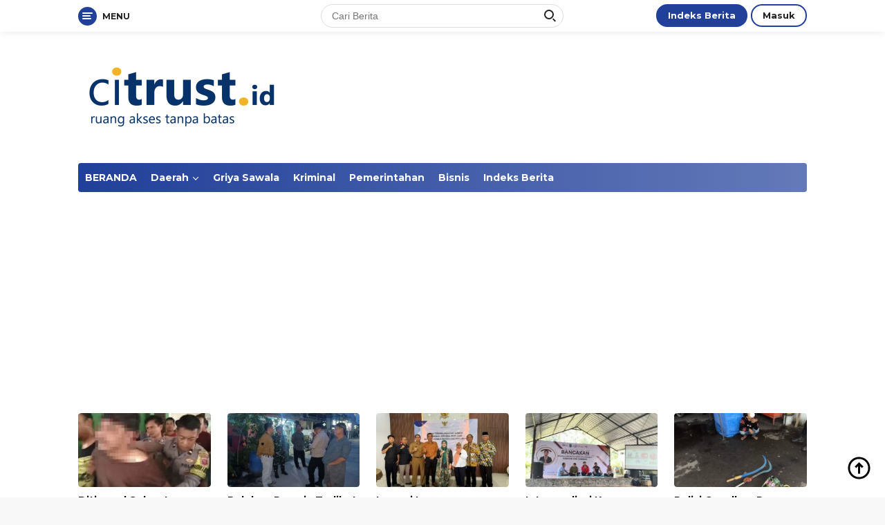

--- FILE ---
content_type: text/html; charset=UTF-8
request_url: https://www.citrust.id/tag/brt-sepi-penumpang
body_size: 22379
content:
<!doctype html><html lang="id" itemscope itemtype="https://schema.org/WebSite"><head><meta charset="UTF-8"><meta name="viewport" content="width=device-width, initial-scale=1"><link rel="profile" href="https://gmpg.org/xfn/11"><meta name='robots' content='index, follow, max-image-preview:large, max-snippet:-1, max-video-preview:-1' /><title>BRT Sepi penumpang Arsip - citrust.id</title><meta name="description" content="BRT Sepi penumpang" /><link rel="canonical" href="https://www.citrust.id/tag/brt-sepi-penumpang" /> <script type="application/ld+json" class="yoast-schema-graph">{"@context":"https://schema.org","@graph":[{"@type":"CollectionPage","@id":"https://www.citrust.id/tag/brt-sepi-penumpang","url":"https://www.citrust.id/tag/brt-sepi-penumpang","name":"BRT Sepi penumpang Arsip - citrust.id","isPartOf":{"@id":"https://www.citrust.id/#website"},"primaryImageOfPage":{"@id":"https://www.citrust.id/tag/brt-sepi-penumpang#primaryimage"},"image":{"@id":"https://www.citrust.id/tag/brt-sepi-penumpang#primaryimage"},"thumbnailUrl":"https://www.citrust.id/wp-content/uploads/2022/09/797-e1663608011143-1.jpg","description":"BRT Sepi penumpang","breadcrumb":{"@id":"https://www.citrust.id/tag/brt-sepi-penumpang#breadcrumb"},"inLanguage":"id"},{"@type":"ImageObject","inLanguage":"id","@id":"https://www.citrust.id/tag/brt-sepi-penumpang#primaryimage","url":"https://www.citrust.id/wp-content/uploads/2022/09/797-e1663608011143-1.jpg","contentUrl":"https://www.citrust.id/wp-content/uploads/2022/09/797-e1663608011143-1.jpg","width":749,"height":472},{"@type":"BreadcrumbList","@id":"https://www.citrust.id/tag/brt-sepi-penumpang#breadcrumb","itemListElement":[{"@type":"ListItem","position":1,"name":"Beranda","item":"https://www.citrust.id/"},{"@type":"ListItem","position":2,"name":"BRT Sepi penumpang"}]},{"@type":"WebSite","@id":"https://www.citrust.id/#website","url":"https://www.citrust.id/","name":"citrust.id","description":"Berita Terkini Hari Ini","publisher":{"@id":"https://www.citrust.id/#organization"},"alternateName":"citrust","potentialAction":[{"@type":"SearchAction","target":{"@type":"EntryPoint","urlTemplate":"https://www.citrust.id/?s={search_term_string}"},"query-input":{"@type":"PropertyValueSpecification","valueRequired":true,"valueName":"search_term_string"}}],"inLanguage":"id"},{"@type":["Organization","Place"],"@id":"https://www.citrust.id/#organization","name":"citrust.id","alternateName":"citrust","url":"https://www.citrust.id/","logo":{"@id":"https://www.citrust.id/tag/brt-sepi-penumpang#local-main-organization-logo"},"image":{"@id":"https://www.citrust.id/tag/brt-sepi-penumpang#local-main-organization-logo"},"sameAs":["https://www.facebook.com/profile.php?id=61576948201731"],"description":"Ruang Akses Tanpa Batas - Berita Terkini Hari Ini","legalName":"citrust.id","numberOfEmployees":{"@type":"QuantitativeValue","minValue":"11","maxValue":"50"},"publishingPrinciples":"https://www.citrust.id/pedoman-media-siber","ownershipFundingInfo":"https://www.citrust.id/redaksi","correctionsPolicy":"https://www.citrust.id/pedoman-media-siber","ethicsPolicy":"https://www.citrust.id/privacy-policy-2","diversityPolicy":"https://www.citrust.id/disclaimer","diversityStaffingReport":"https://www.citrust.id/privacy-policy-2","telephone":[],"openingHoursSpecification":[{"@type":"OpeningHoursSpecification","dayOfWeek":["Monday","Tuesday","Wednesday","Thursday","Friday","Saturday","Sunday"],"opens":"09:00","closes":"17:00"}]},{"@type":"ImageObject","inLanguage":"id","@id":"https://www.citrust.id/tag/brt-sepi-penumpang#local-main-organization-logo","url":"https://www.citrust.id/wp-content/uploads/2019/10/logo-citrust-1.png","contentUrl":"https://www.citrust.id/wp-content/uploads/2019/10/logo-citrust-1.png","width":300,"height":150,"caption":"citrust.id"}]}</script> <link rel='dns-prefetch' href='//www.googletagmanager.com' /><link rel='dns-prefetch' href='//fonts.googleapis.com' /><link rel='dns-prefetch' href='//pagead2.googlesyndication.com' /><link rel='dns-prefetch' href='//fundingchoicesmessages.google.com' /><link rel="alternate" type="application/rss+xml" title="citrust.id &raquo; Feed" href="https://www.citrust.id/feed" /><link rel="alternate" type="application/rss+xml" title="citrust.id &raquo; Umpan Komentar" href="https://www.citrust.id/comments/feed" /><link rel="alternate" type="application/rss+xml" title="citrust.id &raquo; BRT Sepi penumpang Umpan Tag" href="https://www.citrust.id/tag/brt-sepi-penumpang/feed" /><style>.lazyload,
			.lazyloading {
				max-width: 100%;
			}</style><style id='wp-img-auto-sizes-contain-inline-css'>img:is([sizes=auto i],[sizes^="auto," i]){contain-intrinsic-size:3000px 1500px}
/*# sourceURL=wp-img-auto-sizes-contain-inline-css */</style><link rel='stylesheet' id='dashicons-css' href='https://www.citrust.id/wp-includes/css/dashicons.min.css?ver=6.9' media='all' /><link rel='stylesheet' id='post-views-counter-frontend-css' href='https://www.citrust.id/wp-content/plugins/post-views-counter/css/frontend.min.css?ver=1.5.9' media='all' /><style id='wp-emoji-styles-inline-css'>img.wp-smiley, img.emoji {
		display: inline !important;
		border: none !important;
		box-shadow: none !important;
		height: 1em !important;
		width: 1em !important;
		margin: 0 0.07em !important;
		vertical-align: -0.1em !important;
		background: none !important;
		padding: 0 !important;
	}
/*# sourceURL=wp-emoji-styles-inline-css */</style><style id='wp-block-library-inline-css'>:root{--wp-block-synced-color:#7a00df;--wp-block-synced-color--rgb:122,0,223;--wp-bound-block-color:var(--wp-block-synced-color);--wp-editor-canvas-background:#ddd;--wp-admin-theme-color:#007cba;--wp-admin-theme-color--rgb:0,124,186;--wp-admin-theme-color-darker-10:#006ba1;--wp-admin-theme-color-darker-10--rgb:0,107,160.5;--wp-admin-theme-color-darker-20:#005a87;--wp-admin-theme-color-darker-20--rgb:0,90,135;--wp-admin-border-width-focus:2px}@media (min-resolution:192dpi){:root{--wp-admin-border-width-focus:1.5px}}.wp-element-button{cursor:pointer}:root .has-very-light-gray-background-color{background-color:#eee}:root .has-very-dark-gray-background-color{background-color:#313131}:root .has-very-light-gray-color{color:#eee}:root .has-very-dark-gray-color{color:#313131}:root .has-vivid-green-cyan-to-vivid-cyan-blue-gradient-background{background:linear-gradient(135deg,#00d084,#0693e3)}:root .has-purple-crush-gradient-background{background:linear-gradient(135deg,#34e2e4,#4721fb 50%,#ab1dfe)}:root .has-hazy-dawn-gradient-background{background:linear-gradient(135deg,#faaca8,#dad0ec)}:root .has-subdued-olive-gradient-background{background:linear-gradient(135deg,#fafae1,#67a671)}:root .has-atomic-cream-gradient-background{background:linear-gradient(135deg,#fdd79a,#004a59)}:root .has-nightshade-gradient-background{background:linear-gradient(135deg,#330968,#31cdcf)}:root .has-midnight-gradient-background{background:linear-gradient(135deg,#020381,#2874fc)}:root{--wp--preset--font-size--normal:16px;--wp--preset--font-size--huge:42px}.has-regular-font-size{font-size:1em}.has-larger-font-size{font-size:2.625em}.has-normal-font-size{font-size:var(--wp--preset--font-size--normal)}.has-huge-font-size{font-size:var(--wp--preset--font-size--huge)}.has-text-align-center{text-align:center}.has-text-align-left{text-align:left}.has-text-align-right{text-align:right}.has-fit-text{white-space:nowrap!important}#end-resizable-editor-section{display:none}.aligncenter{clear:both}.items-justified-left{justify-content:flex-start}.items-justified-center{justify-content:center}.items-justified-right{justify-content:flex-end}.items-justified-space-between{justify-content:space-between}.screen-reader-text{border:0;clip-path:inset(50%);height:1px;margin:-1px;overflow:hidden;padding:0;position:absolute;width:1px;word-wrap:normal!important}.screen-reader-text:focus{background-color:#ddd;clip-path:none;color:#444;display:block;font-size:1em;height:auto;left:5px;line-height:normal;padding:15px 23px 14px;text-decoration:none;top:5px;width:auto;z-index:100000}html :where(.has-border-color){border-style:solid}html :where([style*=border-top-color]){border-top-style:solid}html :where([style*=border-right-color]){border-right-style:solid}html :where([style*=border-bottom-color]){border-bottom-style:solid}html :where([style*=border-left-color]){border-left-style:solid}html :where([style*=border-width]){border-style:solid}html :where([style*=border-top-width]){border-top-style:solid}html :where([style*=border-right-width]){border-right-style:solid}html :where([style*=border-bottom-width]){border-bottom-style:solid}html :where([style*=border-left-width]){border-left-style:solid}html :where(img[class*=wp-image-]){height:auto;max-width:100%}:where(figure){margin:0 0 1em}html :where(.is-position-sticky){--wp-admin--admin-bar--position-offset:var(--wp-admin--admin-bar--height,0px)}@media screen and (max-width:600px){html :where(.is-position-sticky){--wp-admin--admin-bar--position-offset:0px}}

/*# sourceURL=wp-block-library-inline-css */</style><style id='global-styles-inline-css'>:root{--wp--preset--aspect-ratio--square: 1;--wp--preset--aspect-ratio--4-3: 4/3;--wp--preset--aspect-ratio--3-4: 3/4;--wp--preset--aspect-ratio--3-2: 3/2;--wp--preset--aspect-ratio--2-3: 2/3;--wp--preset--aspect-ratio--16-9: 16/9;--wp--preset--aspect-ratio--9-16: 9/16;--wp--preset--color--black: #000000;--wp--preset--color--cyan-bluish-gray: #abb8c3;--wp--preset--color--white: #ffffff;--wp--preset--color--pale-pink: #f78da7;--wp--preset--color--vivid-red: #cf2e2e;--wp--preset--color--luminous-vivid-orange: #ff6900;--wp--preset--color--luminous-vivid-amber: #fcb900;--wp--preset--color--light-green-cyan: #7bdcb5;--wp--preset--color--vivid-green-cyan: #00d084;--wp--preset--color--pale-cyan-blue: #8ed1fc;--wp--preset--color--vivid-cyan-blue: #0693e3;--wp--preset--color--vivid-purple: #9b51e0;--wp--preset--gradient--vivid-cyan-blue-to-vivid-purple: linear-gradient(135deg,rgb(6,147,227) 0%,rgb(155,81,224) 100%);--wp--preset--gradient--light-green-cyan-to-vivid-green-cyan: linear-gradient(135deg,rgb(122,220,180) 0%,rgb(0,208,130) 100%);--wp--preset--gradient--luminous-vivid-amber-to-luminous-vivid-orange: linear-gradient(135deg,rgb(252,185,0) 0%,rgb(255,105,0) 100%);--wp--preset--gradient--luminous-vivid-orange-to-vivid-red: linear-gradient(135deg,rgb(255,105,0) 0%,rgb(207,46,46) 100%);--wp--preset--gradient--very-light-gray-to-cyan-bluish-gray: linear-gradient(135deg,rgb(238,238,238) 0%,rgb(169,184,195) 100%);--wp--preset--gradient--cool-to-warm-spectrum: linear-gradient(135deg,rgb(74,234,220) 0%,rgb(151,120,209) 20%,rgb(207,42,186) 40%,rgb(238,44,130) 60%,rgb(251,105,98) 80%,rgb(254,248,76) 100%);--wp--preset--gradient--blush-light-purple: linear-gradient(135deg,rgb(255,206,236) 0%,rgb(152,150,240) 100%);--wp--preset--gradient--blush-bordeaux: linear-gradient(135deg,rgb(254,205,165) 0%,rgb(254,45,45) 50%,rgb(107,0,62) 100%);--wp--preset--gradient--luminous-dusk: linear-gradient(135deg,rgb(255,203,112) 0%,rgb(199,81,192) 50%,rgb(65,88,208) 100%);--wp--preset--gradient--pale-ocean: linear-gradient(135deg,rgb(255,245,203) 0%,rgb(182,227,212) 50%,rgb(51,167,181) 100%);--wp--preset--gradient--electric-grass: linear-gradient(135deg,rgb(202,248,128) 0%,rgb(113,206,126) 100%);--wp--preset--gradient--midnight: linear-gradient(135deg,rgb(2,3,129) 0%,rgb(40,116,252) 100%);--wp--preset--font-size--small: 13px;--wp--preset--font-size--medium: 20px;--wp--preset--font-size--large: 36px;--wp--preset--font-size--x-large: 42px;--wp--preset--spacing--20: 0.44rem;--wp--preset--spacing--30: 0.67rem;--wp--preset--spacing--40: 1rem;--wp--preset--spacing--50: 1.5rem;--wp--preset--spacing--60: 2.25rem;--wp--preset--spacing--70: 3.38rem;--wp--preset--spacing--80: 5.06rem;--wp--preset--shadow--natural: 6px 6px 9px rgba(0, 0, 0, 0.2);--wp--preset--shadow--deep: 12px 12px 50px rgba(0, 0, 0, 0.4);--wp--preset--shadow--sharp: 6px 6px 0px rgba(0, 0, 0, 0.2);--wp--preset--shadow--outlined: 6px 6px 0px -3px rgb(255, 255, 255), 6px 6px rgb(0, 0, 0);--wp--preset--shadow--crisp: 6px 6px 0px rgb(0, 0, 0);}:where(.is-layout-flex){gap: 0.5em;}:where(.is-layout-grid){gap: 0.5em;}body .is-layout-flex{display: flex;}.is-layout-flex{flex-wrap: wrap;align-items: center;}.is-layout-flex > :is(*, div){margin: 0;}body .is-layout-grid{display: grid;}.is-layout-grid > :is(*, div){margin: 0;}:where(.wp-block-columns.is-layout-flex){gap: 2em;}:where(.wp-block-columns.is-layout-grid){gap: 2em;}:where(.wp-block-post-template.is-layout-flex){gap: 1.25em;}:where(.wp-block-post-template.is-layout-grid){gap: 1.25em;}.has-black-color{color: var(--wp--preset--color--black) !important;}.has-cyan-bluish-gray-color{color: var(--wp--preset--color--cyan-bluish-gray) !important;}.has-white-color{color: var(--wp--preset--color--white) !important;}.has-pale-pink-color{color: var(--wp--preset--color--pale-pink) !important;}.has-vivid-red-color{color: var(--wp--preset--color--vivid-red) !important;}.has-luminous-vivid-orange-color{color: var(--wp--preset--color--luminous-vivid-orange) !important;}.has-luminous-vivid-amber-color{color: var(--wp--preset--color--luminous-vivid-amber) !important;}.has-light-green-cyan-color{color: var(--wp--preset--color--light-green-cyan) !important;}.has-vivid-green-cyan-color{color: var(--wp--preset--color--vivid-green-cyan) !important;}.has-pale-cyan-blue-color{color: var(--wp--preset--color--pale-cyan-blue) !important;}.has-vivid-cyan-blue-color{color: var(--wp--preset--color--vivid-cyan-blue) !important;}.has-vivid-purple-color{color: var(--wp--preset--color--vivid-purple) !important;}.has-black-background-color{background-color: var(--wp--preset--color--black) !important;}.has-cyan-bluish-gray-background-color{background-color: var(--wp--preset--color--cyan-bluish-gray) !important;}.has-white-background-color{background-color: var(--wp--preset--color--white) !important;}.has-pale-pink-background-color{background-color: var(--wp--preset--color--pale-pink) !important;}.has-vivid-red-background-color{background-color: var(--wp--preset--color--vivid-red) !important;}.has-luminous-vivid-orange-background-color{background-color: var(--wp--preset--color--luminous-vivid-orange) !important;}.has-luminous-vivid-amber-background-color{background-color: var(--wp--preset--color--luminous-vivid-amber) !important;}.has-light-green-cyan-background-color{background-color: var(--wp--preset--color--light-green-cyan) !important;}.has-vivid-green-cyan-background-color{background-color: var(--wp--preset--color--vivid-green-cyan) !important;}.has-pale-cyan-blue-background-color{background-color: var(--wp--preset--color--pale-cyan-blue) !important;}.has-vivid-cyan-blue-background-color{background-color: var(--wp--preset--color--vivid-cyan-blue) !important;}.has-vivid-purple-background-color{background-color: var(--wp--preset--color--vivid-purple) !important;}.has-black-border-color{border-color: var(--wp--preset--color--black) !important;}.has-cyan-bluish-gray-border-color{border-color: var(--wp--preset--color--cyan-bluish-gray) !important;}.has-white-border-color{border-color: var(--wp--preset--color--white) !important;}.has-pale-pink-border-color{border-color: var(--wp--preset--color--pale-pink) !important;}.has-vivid-red-border-color{border-color: var(--wp--preset--color--vivid-red) !important;}.has-luminous-vivid-orange-border-color{border-color: var(--wp--preset--color--luminous-vivid-orange) !important;}.has-luminous-vivid-amber-border-color{border-color: var(--wp--preset--color--luminous-vivid-amber) !important;}.has-light-green-cyan-border-color{border-color: var(--wp--preset--color--light-green-cyan) !important;}.has-vivid-green-cyan-border-color{border-color: var(--wp--preset--color--vivid-green-cyan) !important;}.has-pale-cyan-blue-border-color{border-color: var(--wp--preset--color--pale-cyan-blue) !important;}.has-vivid-cyan-blue-border-color{border-color: var(--wp--preset--color--vivid-cyan-blue) !important;}.has-vivid-purple-border-color{border-color: var(--wp--preset--color--vivid-purple) !important;}.has-vivid-cyan-blue-to-vivid-purple-gradient-background{background: var(--wp--preset--gradient--vivid-cyan-blue-to-vivid-purple) !important;}.has-light-green-cyan-to-vivid-green-cyan-gradient-background{background: var(--wp--preset--gradient--light-green-cyan-to-vivid-green-cyan) !important;}.has-luminous-vivid-amber-to-luminous-vivid-orange-gradient-background{background: var(--wp--preset--gradient--luminous-vivid-amber-to-luminous-vivid-orange) !important;}.has-luminous-vivid-orange-to-vivid-red-gradient-background{background: var(--wp--preset--gradient--luminous-vivid-orange-to-vivid-red) !important;}.has-very-light-gray-to-cyan-bluish-gray-gradient-background{background: var(--wp--preset--gradient--very-light-gray-to-cyan-bluish-gray) !important;}.has-cool-to-warm-spectrum-gradient-background{background: var(--wp--preset--gradient--cool-to-warm-spectrum) !important;}.has-blush-light-purple-gradient-background{background: var(--wp--preset--gradient--blush-light-purple) !important;}.has-blush-bordeaux-gradient-background{background: var(--wp--preset--gradient--blush-bordeaux) !important;}.has-luminous-dusk-gradient-background{background: var(--wp--preset--gradient--luminous-dusk) !important;}.has-pale-ocean-gradient-background{background: var(--wp--preset--gradient--pale-ocean) !important;}.has-electric-grass-gradient-background{background: var(--wp--preset--gradient--electric-grass) !important;}.has-midnight-gradient-background{background: var(--wp--preset--gradient--midnight) !important;}.has-small-font-size{font-size: var(--wp--preset--font-size--small) !important;}.has-medium-font-size{font-size: var(--wp--preset--font-size--medium) !important;}.has-large-font-size{font-size: var(--wp--preset--font-size--large) !important;}.has-x-large-font-size{font-size: var(--wp--preset--font-size--x-large) !important;}
/*# sourceURL=global-styles-inline-css */</style><style id='classic-theme-styles-inline-css'>/*! This file is auto-generated */
.wp-block-button__link{color:#fff;background-color:#32373c;border-radius:9999px;box-shadow:none;text-decoration:none;padding:calc(.667em + 2px) calc(1.333em + 2px);font-size:1.125em}.wp-block-file__button{background:#32373c;color:#fff;text-decoration:none}
/*# sourceURL=/wp-includes/css/classic-themes.min.css */</style><link rel='stylesheet' id='contact-form-7-css' href='https://www.citrust.id/wp-content/cache/autoptimize/css/autoptimize_single_64ac31699f5326cb3c76122498b76f66.css?ver=6.1.4' media='all' /><link rel='stylesheet' id='wpberita-fonts-css' href='https://fonts.googleapis.com/css?family=Montserrat%3A700%2Citalic%2C700%7COpen+Sans%3A400%2C300italic%2C400&#038;subset=latin&#038;display=swap&#038;ver=1.0.7' media='all' /><link rel='stylesheet' id='wpberita-style-css' href='https://www.citrust.id/wp-content/cache/autoptimize/css/autoptimize_single_59409d23d2485ec24ad61e1579057d52.css?ver=1.0.7' media='all' /><style id='wpberita-style-inline-css'>h1,h2,h3,h4,h5,h6,.site-title,.gmr-mainmenu ul > li > a,.sidr ul li a,.heading-text,.gmr-mobilemenu ul li a,#navigationamp ul li a{font-family:Montserrat;font-weight:700;}h1 strong,h2 strong,h3 strong,h4 strong,h5 strong,h6 strong{font-weight:700;}body{font-family:Open Sans;--font-reguler:400;--font-bold:400;--background-color:#f8f8f8;--main-color:#000000;--link-color-body:#000000;--hoverlink-color-body:#21409a;--border-color:#dddddd;--button-bgcolor:#ef672f;--button-color:#ffffff;--header-bgcolor:#ffffff;--topnav-color:#222222;--bigheadline-color:#fcc43f;--mainmenu-color:#ffffff;--mainmenu-hovercolor:#fcc43f;--secondmenu-bgcolor:#f0f0f0;--secondmenu-color:#000000;--secondmenu-hovercolor:#21409a;--content-bgcolor:#ffffff;--content-greycolor:#888888;--footer-bgcolor:#eaeaea;--footer-color:#666666;--footer-linkcolor:#666666;--footer-hover-linkcolor:#666666;}.entry-content-single{font-size:16px;}body,body.dark-theme{--scheme-color:#21409a;--mainmenu-bgcolor:#21409a;}
/*# sourceURL=wpberita-style-inline-css */</style>
 <script src="https://www.googletagmanager.com/gtag/js?id=GT-PJS62LS" id="google_gtagjs-js" async></script> <script id="google_gtagjs-js-after">window.dataLayer = window.dataLayer || [];function gtag(){dataLayer.push(arguments);}
gtag("set","linker",{"domains":["www.citrust.id"]});
gtag("js", new Date());
gtag("set", "developer_id.dZTNiMT", true);
gtag("config", "GT-PJS62LS");
 window._googlesitekit = window._googlesitekit || {}; window._googlesitekit.throttledEvents = []; window._googlesitekit.gtagEvent = (name, data) => { var key = JSON.stringify( { name, data } ); if ( !! window._googlesitekit.throttledEvents[ key ] ) { return; } window._googlesitekit.throttledEvents[ key ] = true; setTimeout( () => { delete window._googlesitekit.throttledEvents[ key ]; }, 5 ); gtag( "event", name, { ...data, event_source: "site-kit" } ); }; 
//# sourceURL=google_gtagjs-js-after</script> <meta property="og:image" content="https://www.citrust.id/wp-content/uploads/2019/10/cropped-Favico-1.jpg"><meta property="og:type" content="website"><meta property="og:locale" content="id"><meta property="og:site_name" content="citrust.id"><meta property="og:url" content="https://www.citrust.id/tag/brt-sepi-penumpang"><meta property="og:title" content="BRT Sepi penumpang Arsip - citrust.id"><meta property="twitter:partner" content="ogwp"><meta property="twitter:title" content="BRT Sepi penumpang Arsip - citrust.id"><meta property="twitter:url" content="https://www.citrust.id/tag/brt-sepi-penumpang"><meta itemprop="image" content="https://www.citrust.id/wp-content/uploads/2019/10/cropped-Favico-1.jpg"><meta itemprop="name" content="BRT Sepi penumpang Arsip - citrust.id"><link rel="https://api.w.org/" href="https://www.citrust.id/wp-json/" /><link rel="alternate" title="JSON" type="application/json" href="https://www.citrust.id/wp-json/wp/v2/tags/4945" /><link rel="EditURI" type="application/rsd+xml" title="RSD" href="https://www.citrust.id/xmlrpc.php?rsd" /><meta name="generator" content="WordPress 6.9" /><meta name="generator" content="Site Kit by Google 1.167.0" /> <script>document.documentElement.className = document.documentElement.className.replace('no-js', 'js');</script> <style>.no-js img.lazyload {
				display: none;
			}

			figure.wp-block-image img.lazyloading {
				min-width: 150px;
			}

			.lazyload,
			.lazyloading {
				--smush-placeholder-width: 100px;
				--smush-placeholder-aspect-ratio: 1/1;
				width: var(--smush-image-width, var(--smush-placeholder-width)) !important;
				aspect-ratio: var(--smush-image-aspect-ratio, var(--smush-placeholder-aspect-ratio)) !important;
			}

						.lazyload, .lazyloading {
				opacity: 0;
			}

			.lazyloaded {
				opacity: 1;
				transition: opacity 400ms;
				transition-delay: 0ms;
			}</style> <script async src="https://pagead2.googlesyndication.com/pagead/js/adsbygoogle.js?client=ca-pub-1952795520760067"
     crossorigin="anonymous"></script> <meta name="google-adsense-platform-account" content="ca-host-pub-2644536267352236"><meta name="google-adsense-platform-domain" content="sitekit.withgoogle.com">  <script>( function( w, d, s, l, i ) {
				w[l] = w[l] || [];
				w[l].push( {'gtm.start': new Date().getTime(), event: 'gtm.js'} );
				var f = d.getElementsByTagName( s )[0],
					j = d.createElement( s ), dl = l != 'dataLayer' ? '&l=' + l : '';
				j.async = true;
				j.src = 'https://www.googletagmanager.com/gtm.js?id=' + i + dl;
				f.parentNode.insertBefore( j, f );
			} )( window, document, 'script', 'dataLayer', 'GTM-MTP29V9' );</script>    <script async src="https://pagead2.googlesyndication.com/pagead/js/adsbygoogle.js?client=ca-pub-1952795520760067&amp;host=ca-host-pub-2644536267352236" crossorigin="anonymous"></script>    <script async src="https://fundingchoicesmessages.google.com/i/pub-1952795520760067?ers=1"></script><script>(function() {function signalGooglefcPresent() {if (!window.frames['googlefcPresent']) {if (document.body) {const iframe = document.createElement('iframe'); iframe.style = 'width: 0; height: 0; border: none; z-index: -1000; left: -1000px; top: -1000px;'; iframe.style.display = 'none'; iframe.name = 'googlefcPresent'; document.body.appendChild(iframe);} else {setTimeout(signalGooglefcPresent, 0);}}}signalGooglefcPresent();})();</script>    <script>(function(){'use strict';function aa(a){var b=0;return function(){return b<a.length?{done:!1,value:a[b++]}:{done:!0}}}var ba=typeof Object.defineProperties=="function"?Object.defineProperty:function(a,b,c){if(a==Array.prototype||a==Object.prototype)return a;a[b]=c.value;return a};
function ca(a){a=["object"==typeof globalThis&&globalThis,a,"object"==typeof window&&window,"object"==typeof self&&self,"object"==typeof global&&global];for(var b=0;b<a.length;++b){var c=a[b];if(c&&c.Math==Math)return c}throw Error("Cannot find global object");}var da=ca(this);function l(a,b){if(b)a:{var c=da;a=a.split(".");for(var d=0;d<a.length-1;d++){var e=a[d];if(!(e in c))break a;c=c[e]}a=a[a.length-1];d=c[a];b=b(d);b!=d&&b!=null&&ba(c,a,{configurable:!0,writable:!0,value:b})}}
function ea(a){return a.raw=a}function n(a){var b=typeof Symbol!="undefined"&&Symbol.iterator&&a[Symbol.iterator];if(b)return b.call(a);if(typeof a.length=="number")return{next:aa(a)};throw Error(String(a)+" is not an iterable or ArrayLike");}function fa(a){for(var b,c=[];!(b=a.next()).done;)c.push(b.value);return c}var ha=typeof Object.create=="function"?Object.create:function(a){function b(){}b.prototype=a;return new b},p;
if(typeof Object.setPrototypeOf=="function")p=Object.setPrototypeOf;else{var q;a:{var ja={a:!0},ka={};try{ka.__proto__=ja;q=ka.a;break a}catch(a){}q=!1}p=q?function(a,b){a.__proto__=b;if(a.__proto__!==b)throw new TypeError(a+" is not extensible");return a}:null}var la=p;
function t(a,b){a.prototype=ha(b.prototype);a.prototype.constructor=a;if(la)la(a,b);else for(var c in b)if(c!="prototype")if(Object.defineProperties){var d=Object.getOwnPropertyDescriptor(b,c);d&&Object.defineProperty(a,c,d)}else a[c]=b[c];a.A=b.prototype}function ma(){for(var a=Number(this),b=[],c=a;c<arguments.length;c++)b[c-a]=arguments[c];return b}l("Object.is",function(a){return a?a:function(b,c){return b===c?b!==0||1/b===1/c:b!==b&&c!==c}});
l("Array.prototype.includes",function(a){return a?a:function(b,c){var d=this;d instanceof String&&(d=String(d));var e=d.length;c=c||0;for(c<0&&(c=Math.max(c+e,0));c<e;c++){var f=d[c];if(f===b||Object.is(f,b))return!0}return!1}});
l("String.prototype.includes",function(a){return a?a:function(b,c){if(this==null)throw new TypeError("The 'this' value for String.prototype.includes must not be null or undefined");if(b instanceof RegExp)throw new TypeError("First argument to String.prototype.includes must not be a regular expression");return this.indexOf(b,c||0)!==-1}});l("Number.MAX_SAFE_INTEGER",function(){return 9007199254740991});
l("Number.isFinite",function(a){return a?a:function(b){return typeof b!=="number"?!1:!isNaN(b)&&b!==Infinity&&b!==-Infinity}});l("Number.isInteger",function(a){return a?a:function(b){return Number.isFinite(b)?b===Math.floor(b):!1}});l("Number.isSafeInteger",function(a){return a?a:function(b){return Number.isInteger(b)&&Math.abs(b)<=Number.MAX_SAFE_INTEGER}});
l("Math.trunc",function(a){return a?a:function(b){b=Number(b);if(isNaN(b)||b===Infinity||b===-Infinity||b===0)return b;var c=Math.floor(Math.abs(b));return b<0?-c:c}});/*

 Copyright The Closure Library Authors.
 SPDX-License-Identifier: Apache-2.0
*/
var u=this||self;function v(a,b){a:{var c=["CLOSURE_FLAGS"];for(var d=u,e=0;e<c.length;e++)if(d=d[c[e]],d==null){c=null;break a}c=d}a=c&&c[a];return a!=null?a:b}function w(a){return a};function na(a){u.setTimeout(function(){throw a;},0)};var oa=v(610401301,!1),pa=v(188588736,!0),qa=v(645172343,v(1,!0));var x,ra=u.navigator;x=ra?ra.userAgentData||null:null;function z(a){return oa?x?x.brands.some(function(b){return(b=b.brand)&&b.indexOf(a)!=-1}):!1:!1}function A(a){var b;a:{if(b=u.navigator)if(b=b.userAgent)break a;b=""}return b.indexOf(a)!=-1};function B(){return oa?!!x&&x.brands.length>0:!1}function C(){return B()?z("Chromium"):(A("Chrome")||A("CriOS"))&&!(B()?0:A("Edge"))||A("Silk")};var sa=B()?!1:A("Trident")||A("MSIE");!A("Android")||C();C();A("Safari")&&(C()||(B()?0:A("Coast"))||(B()?0:A("Opera"))||(B()?0:A("Edge"))||(B()?z("Microsoft Edge"):A("Edg/"))||B()&&z("Opera"));var ta={},D=null;var ua=typeof Uint8Array!=="undefined",va=!sa&&typeof btoa==="function";var wa;function E(){return typeof BigInt==="function"};var F=typeof Symbol==="function"&&typeof Symbol()==="symbol";function xa(a){return typeof Symbol==="function"&&typeof Symbol()==="symbol"?Symbol():a}var G=xa(),ya=xa("2ex");var za=F?function(a,b){a[G]|=b}:function(a,b){a.g!==void 0?a.g|=b:Object.defineProperties(a,{g:{value:b,configurable:!0,writable:!0,enumerable:!1}})},H=F?function(a){return a[G]|0}:function(a){return a.g|0},I=F?function(a){return a[G]}:function(a){return a.g},J=F?function(a,b){a[G]=b}:function(a,b){a.g!==void 0?a.g=b:Object.defineProperties(a,{g:{value:b,configurable:!0,writable:!0,enumerable:!1}})};function Aa(a,b){J(b,(a|0)&-14591)}function Ba(a,b){J(b,(a|34)&-14557)};var K={},Ca={};function Da(a){return!(!a||typeof a!=="object"||a.g!==Ca)}function Ea(a){return a!==null&&typeof a==="object"&&!Array.isArray(a)&&a.constructor===Object}function L(a,b,c){if(!Array.isArray(a)||a.length)return!1;var d=H(a);if(d&1)return!0;if(!(b&&(Array.isArray(b)?b.includes(c):b.has(c))))return!1;J(a,d|1);return!0};var M=0,N=0;function Fa(a){var b=a>>>0;M=b;N=(a-b)/4294967296>>>0}function Ga(a){if(a<0){Fa(-a);var b=n(Ha(M,N));a=b.next().value;b=b.next().value;M=a>>>0;N=b>>>0}else Fa(a)}function Ia(a,b){b>>>=0;a>>>=0;if(b<=2097151)var c=""+(4294967296*b+a);else E()?c=""+(BigInt(b)<<BigInt(32)|BigInt(a)):(c=(a>>>24|b<<8)&16777215,b=b>>16&65535,a=(a&16777215)+c*6777216+b*6710656,c+=b*8147497,b*=2,a>=1E7&&(c+=a/1E7>>>0,a%=1E7),c>=1E7&&(b+=c/1E7>>>0,c%=1E7),c=b+Ja(c)+Ja(a));return c}
function Ja(a){a=String(a);return"0000000".slice(a.length)+a}function Ha(a,b){b=~b;a?a=~a+1:b+=1;return[a,b]};var Ka=/^-?([1-9][0-9]*|0)(\.[0-9]+)?$/;var O;function La(a,b){O=b;a=new a(b);O=void 0;return a}
function P(a,b,c){a==null&&(a=O);O=void 0;if(a==null){var d=96;c?(a=[c],d|=512):a=[];b&&(d=d&-16760833|(b&1023)<<14)}else{if(!Array.isArray(a))throw Error("narr");d=H(a);if(d&2048)throw Error("farr");if(d&64)return a;d|=64;if(c&&(d|=512,c!==a[0]))throw Error("mid");a:{c=a;var e=c.length;if(e){var f=e-1;if(Ea(c[f])){d|=256;b=f-(+!!(d&512)-1);if(b>=1024)throw Error("pvtlmt");d=d&-16760833|(b&1023)<<14;break a}}if(b){b=Math.max(b,e-(+!!(d&512)-1));if(b>1024)throw Error("spvt");d=d&-16760833|(b&1023)<<
14}}}J(a,d);return a};function Ma(a){switch(typeof a){case "number":return isFinite(a)?a:String(a);case "boolean":return a?1:0;case "object":if(a)if(Array.isArray(a)){if(L(a,void 0,0))return}else if(ua&&a!=null&&a instanceof Uint8Array){if(va){for(var b="",c=0,d=a.length-10240;c<d;)b+=String.fromCharCode.apply(null,a.subarray(c,c+=10240));b+=String.fromCharCode.apply(null,c?a.subarray(c):a);a=btoa(b)}else{b===void 0&&(b=0);if(!D){D={};c="ABCDEFGHIJKLMNOPQRSTUVWXYZabcdefghijklmnopqrstuvwxyz0123456789".split("");d=["+/=",
"+/","-_=","-_.","-_"];for(var e=0;e<5;e++){var f=c.concat(d[e].split(""));ta[e]=f;for(var g=0;g<f.length;g++){var h=f[g];D[h]===void 0&&(D[h]=g)}}}b=ta[b];c=Array(Math.floor(a.length/3));d=b[64]||"";for(e=f=0;f<a.length-2;f+=3){var k=a[f],m=a[f+1];h=a[f+2];g=b[k>>2];k=b[(k&3)<<4|m>>4];m=b[(m&15)<<2|h>>6];h=b[h&63];c[e++]=g+k+m+h}g=0;h=d;switch(a.length-f){case 2:g=a[f+1],h=b[(g&15)<<2]||d;case 1:a=a[f],c[e]=b[a>>2]+b[(a&3)<<4|g>>4]+h+d}a=c.join("")}return a}}return a};function Na(a,b,c){a=Array.prototype.slice.call(a);var d=a.length,e=b&256?a[d-1]:void 0;d+=e?-1:0;for(b=b&512?1:0;b<d;b++)a[b]=c(a[b]);if(e){b=a[b]={};for(var f in e)Object.prototype.hasOwnProperty.call(e,f)&&(b[f]=c(e[f]))}return a}function Oa(a,b,c,d,e){if(a!=null){if(Array.isArray(a))a=L(a,void 0,0)?void 0:e&&H(a)&2?a:Pa(a,b,c,d!==void 0,e);else if(Ea(a)){var f={},g;for(g in a)Object.prototype.hasOwnProperty.call(a,g)&&(f[g]=Oa(a[g],b,c,d,e));a=f}else a=b(a,d);return a}}
function Pa(a,b,c,d,e){var f=d||c?H(a):0;d=d?!!(f&32):void 0;a=Array.prototype.slice.call(a);for(var g=0;g<a.length;g++)a[g]=Oa(a[g],b,c,d,e);c&&c(f,a);return a}function Qa(a){return a.s===K?a.toJSON():Ma(a)};function Ra(a,b,c){c=c===void 0?Ba:c;if(a!=null){if(ua&&a instanceof Uint8Array)return b?a:new Uint8Array(a);if(Array.isArray(a)){var d=H(a);if(d&2)return a;b&&(b=d===0||!!(d&32)&&!(d&64||!(d&16)));return b?(J(a,(d|34)&-12293),a):Pa(a,Ra,d&4?Ba:c,!0,!0)}a.s===K&&(c=a.h,d=I(c),a=d&2?a:La(a.constructor,Sa(c,d,!0)));return a}}function Sa(a,b,c){var d=c||b&2?Ba:Aa,e=!!(b&32);a=Na(a,b,function(f){return Ra(f,e,d)});za(a,32|(c?2:0));return a};function Ta(a,b){a=a.h;return Ua(a,I(a),b)}function Va(a,b,c,d){b=d+(+!!(b&512)-1);if(!(b<0||b>=a.length||b>=c))return a[b]}
function Ua(a,b,c,d){if(c===-1)return null;var e=b>>14&1023||536870912;if(c>=e){if(b&256)return a[a.length-1][c]}else{var f=a.length;if(d&&b&256&&(d=a[f-1][c],d!=null)){if(Va(a,b,e,c)&&ya!=null){var g;a=(g=wa)!=null?g:wa={};g=a[ya]||0;g>=4||(a[ya]=g+1,g=Error(),g.__closure__error__context__984382||(g.__closure__error__context__984382={}),g.__closure__error__context__984382.severity="incident",na(g))}return d}return Va(a,b,e,c)}}
function Wa(a,b,c,d,e){var f=b>>14&1023||536870912;if(c>=f||e&&!qa){var g=b;if(b&256)e=a[a.length-1];else{if(d==null)return;e=a[f+(+!!(b&512)-1)]={};g|=256}e[c]=d;c<f&&(a[c+(+!!(b&512)-1)]=void 0);g!==b&&J(a,g)}else a[c+(+!!(b&512)-1)]=d,b&256&&(a=a[a.length-1],c in a&&delete a[c])}
function Xa(a,b){var c=Ya;var d=d===void 0?!1:d;var e=a.h;var f=I(e),g=Ua(e,f,b,d);if(g!=null&&typeof g==="object"&&g.s===K)c=g;else if(Array.isArray(g)){var h=H(g),k=h;k===0&&(k|=f&32);k|=f&2;k!==h&&J(g,k);c=new c(g)}else c=void 0;c!==g&&c!=null&&Wa(e,f,b,c,d);e=c;if(e==null)return e;a=a.h;f=I(a);f&2||(g=e,c=g.h,h=I(c),g=h&2?La(g.constructor,Sa(c,h,!1)):g,g!==e&&(e=g,Wa(a,f,b,e,d)));return e}function Za(a,b){a=Ta(a,b);return a==null||typeof a==="string"?a:void 0}
function $a(a,b){var c=c===void 0?0:c;a=Ta(a,b);if(a!=null)if(b=typeof a,b==="number"?Number.isFinite(a):b!=="string"?0:Ka.test(a))if(typeof a==="number"){if(a=Math.trunc(a),!Number.isSafeInteger(a)){Ga(a);b=M;var d=N;if(a=d&2147483648)b=~b+1>>>0,d=~d>>>0,b==0&&(d=d+1>>>0);b=d*4294967296+(b>>>0);a=a?-b:b}}else if(b=Math.trunc(Number(a)),Number.isSafeInteger(b))a=String(b);else{if(b=a.indexOf("."),b!==-1&&(a=a.substring(0,b)),!(a[0]==="-"?a.length<20||a.length===20&&Number(a.substring(0,7))>-922337:
a.length<19||a.length===19&&Number(a.substring(0,6))<922337)){if(a.length<16)Ga(Number(a));else if(E())a=BigInt(a),M=Number(a&BigInt(4294967295))>>>0,N=Number(a>>BigInt(32)&BigInt(4294967295));else{b=+(a[0]==="-");N=M=0;d=a.length;for(var e=b,f=(d-b)%6+b;f<=d;e=f,f+=6)e=Number(a.slice(e,f)),N*=1E6,M=M*1E6+e,M>=4294967296&&(N+=Math.trunc(M/4294967296),N>>>=0,M>>>=0);b&&(b=n(Ha(M,N)),a=b.next().value,b=b.next().value,M=a,N=b)}a=M;b=N;b&2147483648?E()?a=""+(BigInt(b|0)<<BigInt(32)|BigInt(a>>>0)):(b=
n(Ha(a,b)),a=b.next().value,b=b.next().value,a="-"+Ia(a,b)):a=Ia(a,b)}}else a=void 0;return a!=null?a:c}function R(a,b){var c=c===void 0?"":c;a=Za(a,b);return a!=null?a:c};var S;function T(a,b,c){this.h=P(a,b,c)}T.prototype.toJSON=function(){return ab(this)};T.prototype.s=K;T.prototype.toString=function(){try{return S=!0,ab(this).toString()}finally{S=!1}};
function ab(a){var b=S?a.h:Pa(a.h,Qa,void 0,void 0,!1);var c=!S;var d=pa?void 0:a.constructor.v;var e=I(c?a.h:b);if(a=b.length){var f=b[a-1],g=Ea(f);g?a--:f=void 0;e=+!!(e&512)-1;var h=b;if(g){b:{var k=f;var m={};g=!1;if(k)for(var r in k)if(Object.prototype.hasOwnProperty.call(k,r))if(isNaN(+r))m[r]=k[r];else{var y=k[r];Array.isArray(y)&&(L(y,d,+r)||Da(y)&&y.size===0)&&(y=null);y==null&&(g=!0);y!=null&&(m[r]=y)}if(g){for(var Q in m)break b;m=null}else m=k}k=m==null?f!=null:m!==f}for(var ia;a>0;a--){Q=
a-1;r=h[Q];Q-=e;if(!(r==null||L(r,d,Q)||Da(r)&&r.size===0))break;ia=!0}if(h!==b||k||ia){if(!c)h=Array.prototype.slice.call(h,0,a);else if(ia||k||m)h.length=a;m&&h.push(m)}b=h}return b};function bb(a){return function(b){if(b==null||b=="")b=new a;else{b=JSON.parse(b);if(!Array.isArray(b))throw Error("dnarr");za(b,32);b=La(a,b)}return b}};function cb(a){this.h=P(a)}t(cb,T);var db=bb(cb);var U;function V(a){this.g=a}V.prototype.toString=function(){return this.g+""};var eb={};function fb(a){if(U===void 0){var b=null;var c=u.trustedTypes;if(c&&c.createPolicy){try{b=c.createPolicy("goog#html",{createHTML:w,createScript:w,createScriptURL:w})}catch(d){u.console&&u.console.error(d.message)}U=b}else U=b}a=(b=U)?b.createScriptURL(a):a;return new V(a,eb)};/*

 SPDX-License-Identifier: Apache-2.0
*/
function gb(a){var b=ma.apply(1,arguments);if(b.length===0)return fb(a[0]);for(var c=a[0],d=0;d<b.length;d++)c+=encodeURIComponent(b[d])+a[d+1];return fb(c)};function hb(a,b){a.src=b instanceof V&&b.constructor===V?b.g:"type_error:TrustedResourceUrl";var c,d;(c=(b=(d=(c=(a.ownerDocument&&a.ownerDocument.defaultView||window).document).querySelector)==null?void 0:d.call(c,"script[nonce]"))?b.nonce||b.getAttribute("nonce")||"":"")&&a.setAttribute("nonce",c)};function ib(){return Math.floor(Math.random()*2147483648).toString(36)+Math.abs(Math.floor(Math.random()*2147483648)^Date.now()).toString(36)};function jb(a,b){b=String(b);a.contentType==="application/xhtml+xml"&&(b=b.toLowerCase());return a.createElement(b)}function kb(a){this.g=a||u.document||document};function lb(a){a=a===void 0?document:a;return a.createElement("script")};function mb(a,b,c,d,e,f){try{var g=a.g,h=lb(g);h.async=!0;hb(h,b);g.head.appendChild(h);h.addEventListener("load",function(){e();d&&g.head.removeChild(h)});h.addEventListener("error",function(){c>0?mb(a,b,c-1,d,e,f):(d&&g.head.removeChild(h),f())})}catch(k){f()}};var nb=u.atob("aHR0cHM6Ly93d3cuZ3N0YXRpYy5jb20vaW1hZ2VzL2ljb25zL21hdGVyaWFsL3N5c3RlbS8xeC93YXJuaW5nX2FtYmVyXzI0ZHAucG5n"),ob=u.atob("WW91IGFyZSBzZWVpbmcgdGhpcyBtZXNzYWdlIGJlY2F1c2UgYWQgb3Igc2NyaXB0IGJsb2NraW5nIHNvZnR3YXJlIGlzIGludGVyZmVyaW5nIHdpdGggdGhpcyBwYWdlLg=="),pb=u.atob("RGlzYWJsZSBhbnkgYWQgb3Igc2NyaXB0IGJsb2NraW5nIHNvZnR3YXJlLCB0aGVuIHJlbG9hZCB0aGlzIHBhZ2Uu");function qb(a,b,c){this.i=a;this.u=b;this.o=c;this.g=null;this.j=[];this.m=!1;this.l=new kb(this.i)}
function rb(a){if(a.i.body&&!a.m){var b=function(){sb(a);u.setTimeout(function(){tb(a,3)},50)};mb(a.l,a.u,2,!0,function(){u[a.o]||b()},b);a.m=!0}}
function sb(a){for(var b=W(1,5),c=0;c<b;c++){var d=X(a);a.i.body.appendChild(d);a.j.push(d)}b=X(a);b.style.bottom="0";b.style.left="0";b.style.position="fixed";b.style.width=W(100,110).toString()+"%";b.style.zIndex=W(2147483544,2147483644).toString();b.style.backgroundColor=ub(249,259,242,252,219,229);b.style.boxShadow="0 0 12px #888";b.style.color=ub(0,10,0,10,0,10);b.style.display="flex";b.style.justifyContent="center";b.style.fontFamily="Roboto, Arial";c=X(a);c.style.width=W(80,85).toString()+
"%";c.style.maxWidth=W(750,775).toString()+"px";c.style.margin="24px";c.style.display="flex";c.style.alignItems="flex-start";c.style.justifyContent="center";d=jb(a.l.g,"IMG");d.className=ib();d.src=nb;d.alt="Warning icon";d.style.height="24px";d.style.width="24px";d.style.paddingRight="16px";var e=X(a),f=X(a);f.style.fontWeight="bold";f.textContent=ob;var g=X(a);g.textContent=pb;Y(a,e,f);Y(a,e,g);Y(a,c,d);Y(a,c,e);Y(a,b,c);a.g=b;a.i.body.appendChild(a.g);b=W(1,5);for(c=0;c<b;c++)d=X(a),a.i.body.appendChild(d),
a.j.push(d)}function Y(a,b,c){for(var d=W(1,5),e=0;e<d;e++){var f=X(a);b.appendChild(f)}b.appendChild(c);c=W(1,5);for(d=0;d<c;d++)e=X(a),b.appendChild(e)}function W(a,b){return Math.floor(a+Math.random()*(b-a))}function ub(a,b,c,d,e,f){return"rgb("+W(Math.max(a,0),Math.min(b,255)).toString()+","+W(Math.max(c,0),Math.min(d,255)).toString()+","+W(Math.max(e,0),Math.min(f,255)).toString()+")"}function X(a){a=jb(a.l.g,"DIV");a.className=ib();return a}
function tb(a,b){b<=0||a.g!=null&&a.g.offsetHeight!==0&&a.g.offsetWidth!==0||(vb(a),sb(a),u.setTimeout(function(){tb(a,b-1)},50))}function vb(a){for(var b=n(a.j),c=b.next();!c.done;c=b.next())(c=c.value)&&c.parentNode&&c.parentNode.removeChild(c);a.j=[];(b=a.g)&&b.parentNode&&b.parentNode.removeChild(b);a.g=null};function wb(a,b,c,d,e){function f(k){document.body?g(document.body):k>0?u.setTimeout(function(){f(k-1)},e):b()}function g(k){k.appendChild(h);u.setTimeout(function(){h?(h.offsetHeight!==0&&h.offsetWidth!==0?b():a(),h.parentNode&&h.parentNode.removeChild(h)):a()},d)}var h=xb(c);f(3)}function xb(a){var b=document.createElement("div");b.className=a;b.style.width="1px";b.style.height="1px";b.style.position="absolute";b.style.left="-10000px";b.style.top="-10000px";b.style.zIndex="-10000";return b};function Ya(a){this.h=P(a)}t(Ya,T);function yb(a){this.h=P(a)}t(yb,T);var zb=bb(yb);function Ab(a){if(!a)return null;a=Za(a,4);var b;a===null||a===void 0?b=null:b=fb(a);return b};var Bb=ea([""]),Cb=ea([""]);function Db(a,b){this.m=a;this.o=new kb(a.document);this.g=b;this.j=R(this.g,1);this.u=Ab(Xa(this.g,2))||gb(Bb);this.i=!1;b=Ab(Xa(this.g,13))||gb(Cb);this.l=new qb(a.document,b,R(this.g,12))}Db.prototype.start=function(){Eb(this)};
function Eb(a){Fb(a);mb(a.o,a.u,3,!1,function(){a:{var b=a.j;var c=u.btoa(b);if(c=u[c]){try{var d=db(u.atob(c))}catch(e){b=!1;break a}b=b===Za(d,1)}else b=!1}b?Z(a,R(a.g,14)):(Z(a,R(a.g,8)),rb(a.l))},function(){wb(function(){Z(a,R(a.g,7));rb(a.l)},function(){return Z(a,R(a.g,6))},R(a.g,9),$a(a.g,10),$a(a.g,11))})}function Z(a,b){a.i||(a.i=!0,a=new a.m.XMLHttpRequest,a.open("GET",b,!0),a.send())}function Fb(a){var b=u.btoa(a.j);a.m[b]&&Z(a,R(a.g,5))};(function(a,b){u[a]=function(){var c=ma.apply(0,arguments);u[a]=function(){};b.call.apply(b,[null].concat(c instanceof Array?c:fa(n(c))))}})("__h82AlnkH6D91__",function(a){typeof window.atob==="function"&&(new Db(window,zb(window.atob(a)))).start()});}).call(this);

window.__h82AlnkH6D91__("[base64]/[base64]/[base64]/[base64]");</script> <link rel="icon" href="https://www.citrust.id/wp-content/uploads/2019/10/cropped-Favico-1-100x75.jpg" sizes="32x32" /><link rel="icon" href="https://www.citrust.id/wp-content/uploads/2019/10/cropped-Favico-1.jpg" sizes="192x192" /><link rel="apple-touch-icon" href="https://www.citrust.id/wp-content/uploads/2019/10/cropped-Favico-1.jpg" /><meta name="msapplication-TileImage" content="https://www.citrust.id/wp-content/uploads/2019/10/cropped-Favico-1.jpg" /></head><body class="archive tag tag-brt-sepi-penumpang tag-4945 wp-custom-logo wp-embed-responsive wp-theme-wpberita idtheme kentooz hfeed"> <noscript> <iframe data-src="https://www.googletagmanager.com/ns.html?id=GTM-MTP29V9" height="0" width="0" style="display:none;visibility:hidden" src="[data-uri]" class="lazyload" data-load-mode="1"></iframe> </noscript> <a class="skip-link screen-reader-text" href="#primary">Langsung ke konten</a><div id="topnavwrap" class="gmr-topnavwrap clearfix"><div class="container"><div class="list-table"><div class="table-row"><div class="table-cell gmr-table-date"> <a id="gmr-responsive-menu" title="Menu" href="#menus" rel="nofollow"><div class="ktz-i-wrap"><span class="ktz-i"></span><span class="ktz-i"></span><span class="ktz-i"></span></div><div id="textmenu-id" class="gmr-textmenu heading-text">Menu</div></a><div class="gmr-logo-mobile"><a class="custom-logo-link" href="https://www.citrust.id" title="citrust.id" rel="home"><img class="custom-logo lazyload" data-src="https://www.citrust.id/wp-content/uploads/2019/10/logo-citrust-1.png" width="300" height="150" alt="citrust.id" src="[data-uri]" style="--smush-placeholder-width: 300px; --smush-placeholder-aspect-ratio: 300/150;" /></a></div></div><div class="table-cell gmr-table-search"><form method="get" class="gmr-searchform searchform" action="https://www.citrust.id/"> <input type="text" name="s" id="s" placeholder="Cari Berita" /> <input type="hidden" name="post_type" value="post" /> <button type="submit" class="gmr-search-submit gmr-search-icon"><div class="ktz-is-wrap"><span class="ktz-is"></span><span class="ktz-is"></span></div></button></form></div><div class="table-cell gmr-menuright"><div class="pull-right"><a href="https://www.citrust.id/indeks-berita" class="topnav-button second-topnav-btn nomobile heading-text" title="Indeks Berita">Indeks Berita</a><a href="#" class="topnav-button nomobile heading-text" title="Masuk">Masuk</a><div class="gmr-search-btn"> <a id="search-menu-button" class="topnav-button gmr-search-icon" href="#" rel="nofollow"><div class="ktz-is-wrap"><span class="ktz-is"></span><span class="ktz-is"></span></div></a><div id="search-dropdown-container" class="search-dropdown search"><form method="get" class="gmr-searchform searchform" action="https://www.citrust.id/"> <input type="text" name="s" id="s" placeholder="Cari Berita" /> <button type="submit" class="gmr-search-submit gmr-search-icon"><div class="ktz-is-wrap"><span class="ktz-is"></span><span class="ktz-is"></span></div></button></form></div></div></div></div></div></div></div></div><div id="page" class="site"><header id="masthead" class="site-header"><div class="container"><div class="site-branding"><div class="gmr-logo"><a class="custom-logo-link" href="https://www.citrust.id" title="citrust.id" rel="home"><img class="custom-logo lazyload" data-src="https://www.citrust.id/wp-content/uploads/2019/10/logo-citrust-1.png" width="300" height="150" alt="citrust.id" src="[data-uri]" style="--smush-placeholder-width: 300px; --smush-placeholder-aspect-ratio: 300/150;" /></a></div></div></div></header><div id="main-nav-wrap" class="gmr-mainmenu-wrap"><div class="container"><nav id="main-nav" class="main-navigation gmr-mainmenu"><ul id="primary-menu" class="menu"><li id="menu-item-178907" class="menu-item menu-item-type-custom menu-item-object-custom menu-item-home menu-item-178907"><a href="https://www.citrust.id/">BERANDA</a></li><li id="menu-item-178901" class="menu-item menu-item-type-custom menu-item-object-custom menu-item-has-children menu-item-178901"><a href="#">Daerah</a><ul class="sub-menu"><li id="menu-item-178896" class="menu-item menu-item-type-taxonomy menu-item-object-category menu-item-178896"><a href="https://www.citrust.id/category/cirebon">Cirebon</a></li><li id="menu-item-178897" class="menu-item menu-item-type-taxonomy menu-item-object-category menu-item-178897"><a href="https://www.citrust.id/category/majalengka">Majalengka</a></li><li id="menu-item-178899" class="menu-item menu-item-type-taxonomy menu-item-object-category menu-item-178899"><a href="https://www.citrust.id/category/indramayu">Indramayu</a></li><li id="menu-item-178898" class="menu-item menu-item-type-taxonomy menu-item-object-category menu-item-178898"><a href="https://www.citrust.id/category/kuningan">Kuningan</a></li></ul></li><li id="menu-item-178906" class="menu-item menu-item-type-taxonomy menu-item-object-category menu-item-178906"><a href="https://www.citrust.id/category/griya-sawala">Griya Sawala</a></li><li id="menu-item-193169" class="menu-item menu-item-type-taxonomy menu-item-object-category menu-item-193169"><a href="https://www.citrust.id/category/kriminal">Kriminal</a></li><li id="menu-item-193170" class="menu-item menu-item-type-taxonomy menu-item-object-category menu-item-193170"><a href="https://www.citrust.id/category/pemerintahan">Pemerintahan</a></li><li id="menu-item-193171" class="menu-item menu-item-type-taxonomy menu-item-object-category menu-item-193171"><a href="https://www.citrust.id/category/bisnis">Bisnis</a></li><li id="menu-item-193265" class="menu-item menu-item-type-post_type menu-item-object-page menu-item-193265"><a href="https://www.citrust.id/indeks-berita">Indeks Berita</a></li></ul></nav></div></div><div id="content" class="gmr-content"><div class="container"><div class="row"><div class="col-md-12"><div class="modulehome-wrap"><div id="moduleslide" class="wpberita-list-slider wpberita-moduleslide clearfix"><div class="gmr-slider-content"><div class="list-slider module-home"> <a class="post-thumbnail" href="https://www.citrust.id/ditinggal-sebentar-motor-raib-digondol-maling.html" title="Ditinggal Sebentar, Motor Raib Digondol Maling" aria-hidden="true" tabindex="-1"> <img width="250" height="140" data-src="https://www.citrust.id/wp-content/uploads/2025/12/Ditinggal-Sebentar-Motor-Raib-Digondol-Maling-250x140.webp" class="attachment-medium-new size-medium-new wp-post-image lazyload" alt="Ditinggal Sebentar, Motor Raib Digondol Maling" decoding="async" data-srcset="https://www.citrust.id/wp-content/uploads/2025/12/Ditinggal-Sebentar-Motor-Raib-Digondol-Maling-250x140.webp 250w, https://www.citrust.id/wp-content/uploads/2025/12/Ditinggal-Sebentar-Motor-Raib-Digondol-Maling-400x225.webp 400w" data-sizes="(max-width: 250px) 100vw, 250px" src="[data-uri]" style="--smush-placeholder-width: 250px; --smush-placeholder-aspect-ratio: 250/140;" /> </a><div class="list-gallery-title"> <a class="recent-title heading-text" href="https://www.citrust.id/ditinggal-sebentar-motor-raib-digondol-maling.html" title="Ditinggal Sebentar, Motor Raib Digondol Maling" rel="bookmark">Ditinggal Sebentar, Motor Raib Digondol Maling</a></div></div></div><div class="gmr-slider-content"><div class="list-slider module-home"> <a class="post-thumbnail" href="https://www.citrust.id/puluhan-remaja-terlibat-tawuran-polisi-sita-sajam-dan-anak-panah.html" title="Puluhan Remaja Terlibat Tawuran, Polisi Sita Sajam dan Anak Panah" aria-hidden="true" tabindex="-1"> <img width="250" height="140" data-src="https://www.citrust.id/wp-content/uploads/2025/11/Puluhan-Remaja-Terlibat-Tawuran-Polisi-Sita-Sajam-dan-Anak-Panah-250x140.jpg" class="attachment-medium-new size-medium-new wp-post-image lazyload" alt="Puluhan Remaja Terlibat Tawuran, Polisi Sita Sajam dan Anak Panah" decoding="async" data-srcset="https://www.citrust.id/wp-content/uploads/2025/11/Puluhan-Remaja-Terlibat-Tawuran-Polisi-Sita-Sajam-dan-Anak-Panah-250x140.jpg 250w, https://www.citrust.id/wp-content/uploads/2025/11/Puluhan-Remaja-Terlibat-Tawuran-Polisi-Sita-Sajam-dan-Anak-Panah-400x225.jpg 400w" data-sizes="(max-width: 250px) 100vw, 250px" src="[data-uri]" style="--smush-placeholder-width: 250px; --smush-placeholder-aspect-ratio: 250/140;" /> </a><div class="list-gallery-title"> <a class="recent-title heading-text" href="https://www.citrust.id/puluhan-remaja-terlibat-tawuran-polisi-sita-sajam-dan-anak-panah.html" title="Puluhan Remaja Terlibat Tawuran, Polisi Sita Sajam dan Anak Panah" rel="bookmark">Puluhan Remaja Terlibat Tawuran, Polisi Sita Sajam dan Anak Panah</a></div></div></div><div class="gmr-slider-content"><div class="list-slider module-home"> <a class="post-thumbnail" href="https://www.citrust.id/inovasi-layanan-informasi-publik-jadi-kunci-transparansi-kota-cirebon.html" title="Inovasi Layanan Informasi Publik Jadi Kunci Transparansi Kota Cirebon" aria-hidden="true" tabindex="-1"> <img width="250" height="140" data-src="https://www.citrust.id/wp-content/uploads/2025/11/Inovasi-Layanan-Informasi-Publik-Jadi-Kunci-Transparansi-Kota-Cirebon-250x140.jpg" class="attachment-medium-new size-medium-new wp-post-image lazyload" alt="Inovasi Layanan Informasi Publik Jadi Kunci Transparansi Kota Cirebon" decoding="async" data-srcset="https://www.citrust.id/wp-content/uploads/2025/11/Inovasi-Layanan-Informasi-Publik-Jadi-Kunci-Transparansi-Kota-Cirebon-250x140.jpg 250w, https://www.citrust.id/wp-content/uploads/2025/11/Inovasi-Layanan-Informasi-Publik-Jadi-Kunci-Transparansi-Kota-Cirebon-400x225.jpg 400w" data-sizes="(max-width: 250px) 100vw, 250px" src="[data-uri]" style="--smush-placeholder-width: 250px; --smush-placeholder-aspect-ratio: 250/140;" /> </a><div class="list-gallery-title"> <a class="recent-title heading-text" href="https://www.citrust.id/inovasi-layanan-informasi-publik-jadi-kunci-transparansi-kota-cirebon.html" title="Inovasi Layanan Informasi Publik Jadi Kunci Transparansi Kota Cirebon" rel="bookmark">Inovasi Layanan Informasi Publik Jadi Kunci Transparansi Kota Cirebon</a></div></div></div><div class="gmr-slider-content"><div class="list-slider module-home"> <a class="post-thumbnail" href="https://www.citrust.id/intermediasi-keuangan-ciayumajakuning-menguat-kredit-macet-turun.html" title="Intermediasi Keuangan Ciayumajakuning Menguat, Kredit Macet Turun" aria-hidden="true" tabindex="-1"> <img width="250" height="140" data-src="https://www.citrust.id/wp-content/uploads/2025/11/Intermediasi-Keuangan-Ciayumajakuning-Menguat-Kredit-Macet-Turun-250x140.jpg" class="attachment-medium-new size-medium-new wp-post-image lazyload" alt="Intermediasi Keuangan Ciayumajakuning Menguat, Kredit Macet Turun" decoding="async" data-srcset="https://www.citrust.id/wp-content/uploads/2025/11/Intermediasi-Keuangan-Ciayumajakuning-Menguat-Kredit-Macet-Turun-250x140.jpg 250w, https://www.citrust.id/wp-content/uploads/2025/11/Intermediasi-Keuangan-Ciayumajakuning-Menguat-Kredit-Macet-Turun-400x225.jpg 400w" data-sizes="(max-width: 250px) 100vw, 250px" src="[data-uri]" style="--smush-placeholder-width: 250px; --smush-placeholder-aspect-ratio: 250/140;" /> </a><div class="list-gallery-title"> <a class="recent-title heading-text" href="https://www.citrust.id/intermediasi-keuangan-ciayumajakuning-menguat-kredit-macet-turun.html" title="Intermediasi Keuangan Ciayumajakuning Menguat, Kredit Macet Turun" rel="bookmark">Intermediasi Keuangan Ciayumajakuning Menguat, Kredit Macet Turun</a></div></div></div><div class="gmr-slider-content"><div class="list-slider module-home"> <a class="post-thumbnail" href="https://www.citrust.id/polisi-gagalkan-rencana-konten-tawuran-di-mundu-pesisir.html" title="Polisi Gagalkan Rencana Konten Tawuran di Mundu Pesisir" aria-hidden="true" tabindex="-1"> <img width="250" height="140" data-src="https://www.citrust.id/wp-content/uploads/2025/11/Polisi-Gagalkan-Rencana-Konten-Tawuran-di-Mundu-Pesisir-250x140.jpg" class="attachment-medium-new size-medium-new wp-post-image lazyload" alt="Polisi Gagalkan Rencana Konten Tawuran di Mundu Pesisir" decoding="async" data-srcset="https://www.citrust.id/wp-content/uploads/2025/11/Polisi-Gagalkan-Rencana-Konten-Tawuran-di-Mundu-Pesisir-250x140.jpg 250w, https://www.citrust.id/wp-content/uploads/2025/11/Polisi-Gagalkan-Rencana-Konten-Tawuran-di-Mundu-Pesisir-400x225.jpg 400w" data-sizes="(max-width: 250px) 100vw, 250px" src="[data-uri]" style="--smush-placeholder-width: 250px; --smush-placeholder-aspect-ratio: 250/140;" /> </a><div class="list-gallery-title"> <a class="recent-title heading-text" href="https://www.citrust.id/polisi-gagalkan-rencana-konten-tawuran-di-mundu-pesisir.html" title="Polisi Gagalkan Rencana Konten Tawuran di Mundu Pesisir" rel="bookmark">Polisi Gagalkan Rencana Konten Tawuran di Mundu Pesisir</a></div></div></div></div></div></div><main id="primary" class="site-main col-md-8"><header class="page-header"><h1 class="page-title">BRT Sepi penumpang</h1></header><div class="gmr-bigheadline clearfix"><div class="gmr-big-headline"> <a class="post-thumbnail" href="https://www.citrust.id/komisi-i-dorong-operasional-brt-trans-cirebon-dievaluasi-karena-sepi-penumpang.html" title="Komisi I Dorong Operasional BRT Trans Cirebon Dievaluasi karena Sepi Penumpang" aria-hidden="true" tabindex="-1"> <img width="749" height="472" src="https://www.citrust.id/wp-content/uploads/2022/09/797-e1663608011143-1.jpg" class="attachment-verylarge size-verylarge wp-post-image" alt="" decoding="async" fetchpriority="high" /> </a><div class="gmr-bigheadline-content"><h3 class="gmr-rp-biglink"> <a href="https://www.citrust.id/komisi-i-dorong-operasional-brt-trans-cirebon-dievaluasi-karena-sepi-penumpang.html" class="gmr-slide-titlelink" title="Komisi I Dorong Operasional BRT Trans Cirebon Dievaluasi karena Sepi Penumpang">Komisi I Dorong Operasional BRT Trans Cirebon Dievaluasi karena Sepi Penumpang</a></h3><div class="clearfix meta-content"><span class="cat-links-content"><a href="https://www.citrust.id/category/cirebon" rel="category tag">Cirebon</a>, <a href="https://www.citrust.id/category/griya-sawala" rel="category tag">Griya Sawala</a>, <a href="https://www.citrust.id/category/otomotif" rel="category tag">Otomotif</a>, <a href="https://www.citrust.id/category/pasar" rel="category tag">Pasar</a>, <a href="https://www.citrust.id/category/politik" rel="category tag">Politik</a></span> | <span class="posted-on"><time class="entry-date published updated" datetime="2022-08-09T18:15:05+07:00">Selasa, 9 Agustus 2022</time></span></div></div></div><div class="headline-related-title heading-text">Berita Terkait</div><div class="wpberita-list-gallery"></div></div><div id="infinite-container"></div><div class="text-center"><div class="page-load-status"><div class="loader-ellips infinite-scroll-request gmr-ajax-load-wrapper gmr-loader"><div class="gmr-ajax-wrap"><div class="gmr-ajax-loader"><div></div><div></div></div></div></div><p class="infinite-scroll-last">Tidak Ada Postingan Lagi.</p><p class="infinite-scroll-error">Tidak ada lagi halaman untuk dimuat.</p></div><p><button class="view-more-button heading-text">Selengkapnya</button></p></div></main><aside id="secondary" class="widget-area col-md-4 pos-sticky"><section id="wpberita-rp-3" class="widget wpberita-recent"><div class="page-header"><h3 class="widget-title">Kriminal</h3></div><div class="wpberita-list-gallery"><div class="list-gallery"> <a class="post-thumbnail" href="https://www.citrust.id/ditinggal-sebentar-motor-raib-digondol-maling.html" title="Ditinggal Sebentar, Motor Raib Digondol Maling" aria-hidden="true" tabindex="-1"> <img width="250" height="140" data-src="https://www.citrust.id/wp-content/uploads/2025/12/Ditinggal-Sebentar-Motor-Raib-Digondol-Maling-250x140.webp" class="attachment-medium-new size-medium-new wp-post-image lazyload" alt="Ditinggal Sebentar, Motor Raib Digondol Maling" decoding="async" data-srcset="https://www.citrust.id/wp-content/uploads/2025/12/Ditinggal-Sebentar-Motor-Raib-Digondol-Maling-250x140.webp 250w, https://www.citrust.id/wp-content/uploads/2025/12/Ditinggal-Sebentar-Motor-Raib-Digondol-Maling-400x225.webp 400w" data-sizes="(max-width: 250px) 100vw, 250px" src="[data-uri]" style="--smush-placeholder-width: 250px; --smush-placeholder-aspect-ratio: 250/140;" /> </a><div class="list-gallery-title"> <a class="recent-title heading-text" href="https://www.citrust.id/ditinggal-sebentar-motor-raib-digondol-maling.html" title="Ditinggal Sebentar, Motor Raib Digondol Maling" rel="bookmark">Ditinggal Sebentar, Motor Raib Digondol Maling</a></div></div><div class="list-gallery"> <a class="post-thumbnail" href="https://www.citrust.id/puluhan-remaja-terlibat-tawuran-polisi-sita-sajam-dan-anak-panah.html" title="Puluhan Remaja Terlibat Tawuran, Polisi Sita Sajam dan Anak Panah" aria-hidden="true" tabindex="-1"> <img width="250" height="140" data-src="https://www.citrust.id/wp-content/uploads/2025/11/Puluhan-Remaja-Terlibat-Tawuran-Polisi-Sita-Sajam-dan-Anak-Panah-250x140.jpg" class="attachment-medium-new size-medium-new wp-post-image lazyload" alt="Puluhan Remaja Terlibat Tawuran, Polisi Sita Sajam dan Anak Panah" decoding="async" data-srcset="https://www.citrust.id/wp-content/uploads/2025/11/Puluhan-Remaja-Terlibat-Tawuran-Polisi-Sita-Sajam-dan-Anak-Panah-250x140.jpg 250w, https://www.citrust.id/wp-content/uploads/2025/11/Puluhan-Remaja-Terlibat-Tawuran-Polisi-Sita-Sajam-dan-Anak-Panah-400x225.jpg 400w" data-sizes="(max-width: 250px) 100vw, 250px" src="[data-uri]" style="--smush-placeholder-width: 250px; --smush-placeholder-aspect-ratio: 250/140;" /> </a><div class="list-gallery-title"> <a class="recent-title heading-text" href="https://www.citrust.id/puluhan-remaja-terlibat-tawuran-polisi-sita-sajam-dan-anak-panah.html" title="Puluhan Remaja Terlibat Tawuran, Polisi Sita Sajam dan Anak Panah" rel="bookmark">Puluhan Remaja Terlibat Tawuran, Polisi Sita Sajam dan Anak Panah</a></div></div><div class="list-gallery"> <a class="post-thumbnail" href="https://www.citrust.id/polisi-gagalkan-rencana-konten-tawuran-di-mundu-pesisir.html" title="Polisi Gagalkan Rencana Konten Tawuran di Mundu Pesisir" aria-hidden="true" tabindex="-1"> <img width="250" height="140" data-src="https://www.citrust.id/wp-content/uploads/2025/11/Polisi-Gagalkan-Rencana-Konten-Tawuran-di-Mundu-Pesisir-250x140.jpg" class="attachment-medium-new size-medium-new wp-post-image lazyload" alt="Polisi Gagalkan Rencana Konten Tawuran di Mundu Pesisir" decoding="async" data-srcset="https://www.citrust.id/wp-content/uploads/2025/11/Polisi-Gagalkan-Rencana-Konten-Tawuran-di-Mundu-Pesisir-250x140.jpg 250w, https://www.citrust.id/wp-content/uploads/2025/11/Polisi-Gagalkan-Rencana-Konten-Tawuran-di-Mundu-Pesisir-400x225.jpg 400w" data-sizes="(max-width: 250px) 100vw, 250px" src="[data-uri]" style="--smush-placeholder-width: 250px; --smush-placeholder-aspect-ratio: 250/140;" /> </a><div class="list-gallery-title"> <a class="recent-title heading-text" href="https://www.citrust.id/polisi-gagalkan-rencana-konten-tawuran-di-mundu-pesisir.html" title="Polisi Gagalkan Rencana Konten Tawuran di Mundu Pesisir" rel="bookmark">Polisi Gagalkan Rencana Konten Tawuran di Mundu Pesisir</a></div></div><div class="list-gallery"> <a class="post-thumbnail" href="https://www.citrust.id/jual-obat-ilegal-warga-drajat-ditangkap-satnarkoba-polres-cirebon-kota.html" title="Jual Obat Ilegal, Warga Drajat Ditangkap Satnarkoba Polres Cirebon Kota" aria-hidden="true" tabindex="-1"> <img width="250" height="140" data-src="https://www.citrust.id/wp-content/uploads/2025/11/Jual-Obat-Ilegal-Warga-Drajat-Ditangkap-Satnarkoba-Polres-Cirebon-Kota-250x140.jpg" class="attachment-medium-new size-medium-new wp-post-image lazyload" alt="Jual Obat Ilegal, Warga Drajat Ditangkap Satnarkoba Polres Cirebon Kota" decoding="async" data-srcset="https://www.citrust.id/wp-content/uploads/2025/11/Jual-Obat-Ilegal-Warga-Drajat-Ditangkap-Satnarkoba-Polres-Cirebon-Kota-250x140.jpg 250w, https://www.citrust.id/wp-content/uploads/2025/11/Jual-Obat-Ilegal-Warga-Drajat-Ditangkap-Satnarkoba-Polres-Cirebon-Kota-400x225.jpg 400w" data-sizes="(max-width: 250px) 100vw, 250px" src="[data-uri]" style="--smush-placeholder-width: 250px; --smush-placeholder-aspect-ratio: 250/140;" /> </a><div class="list-gallery-title"> <a class="recent-title heading-text" href="https://www.citrust.id/jual-obat-ilegal-warga-drajat-ditangkap-satnarkoba-polres-cirebon-kota.html" title="Jual Obat Ilegal, Warga Drajat Ditangkap Satnarkoba Polres Cirebon Kota" rel="bookmark">Jual Obat Ilegal, Warga Drajat Ditangkap Satnarkoba Polres Cirebon Kota</a></div></div></div><div class="module-linktitle text-center"><a class="heading-text" href="https://www.citrust.id/category/kriminal/" title="Selengkapnya">Selengkapnya <svg xmlns="http://www.w3.org/2000/svg" xmlns:xlink="http://www.w3.org/1999/xlink" aria-hidden="true" focusable="false" width="18" height="18" style="vertical-align: -0.125em;-ms-transform: rotate(360deg); -webkit-transform: rotate(360deg); transform: rotate(360deg);" preserveAspectRatio="xMidYMid meet" viewBox="0 0 20 20"><g fill="none"><path fill-rule="evenodd" clip-rule="evenodd" d="M10.293 3.293a1 1 0 0 1 1.414 0l6 6a1 1 0 0 1 0 1.414l-6 6a1 1 0 0 1-1.414-1.414L14.586 11H3a1 1 0 1 1 0-2h11.586l-4.293-4.293a1 1 0 0 1 0-1.414z" fill="#888888"/></g><rect x="0" y="0" width="20" height="20" fill="rgba(0, 0, 0, 0)" /></svg></a></div></section><section id="wpberita-popular-1" class="widget wpberita-popular"><div class="page-header"><h3 class="widget-title">Berita Terpopuler</h3></div><ul class="wpberita-list-widget"><li class="clearfix"><div class="rp-number pull-left heading-text">#1</div><div class="recent-content numberstyle"> <a class="recent-title heading-text" href="https://www.citrust.id/telkomsel-siagakan-jaringan-untuk-natal-dan-tahun-baru.html" title="Telkomsel Siagakan Jaringan untuk Natal dan Tahun Baru" rel="bookmark">Telkomsel Siagakan Jaringan untuk Natal dan Tahun Baru</a><div class="clearfix meta-content"><span class="posted-on"><time class="entry-date published" datetime="2025-12-06T17:19:41+07:00">Sabtu, 6 Desember 2025</time><time class="updated" datetime="2025-12-06T17:20:45+07:00">Sabtu, 6 Desember 2025</time></span></div></div></li><li class="clearfix"><div class="rp-number pull-left heading-text">#2</div><div class="recent-content numberstyle"> <a class="recent-title heading-text" href="https://www.citrust.id/forum-pembaharuan-kebangsaan-majalengka-dorong-toleransi-dan-harmoni.html" title="Forum Pembaharuan Kebangsaan Majalengka Dorong Toleransi dan Harmoni" rel="bookmark">Forum Pembaharuan Kebangsaan Majalengka Dorong Toleransi dan Harmoni</a><div class="clearfix meta-content"><span class="posted-on"><time class="entry-date published" datetime="2025-12-03T13:01:30+07:00">Rabu, 3 Desember 2025</time><time class="updated" datetime="2025-12-07T13:02:53+07:00">Minggu, 7 Desember 2025</time></span></div></div></li><li class="clearfix"><div class="rp-number pull-left heading-text">#3</div><div class="recent-content numberstyle"> <a class="recent-title heading-text" href="https://www.citrust.id/rumah-tahfidz-al-imam-diresmikan-bupati-apresiasi-gerakan-sosial-keagamaan.html" title="Rumah Tahfidz Al Imam Diresmikan, Bupati Apresiasi Gerakan Sosial Keagamaan" rel="bookmark">Rumah Tahfidz Al Imam Diresmikan, Bupati Apresiasi Gerakan Sosial Keagamaan</a><div class="clearfix meta-content"><span class="posted-on"><time class="entry-date published" datetime="2025-11-30T22:47:01+07:00">Minggu, 30 November 2025</time><time class="updated" datetime="2025-12-07T12:49:06+07:00">Minggu, 7 Desember 2025</time></span></div></div></li><li class="clearfix"><div class="rp-number pull-left heading-text">#4</div><div class="recent-content numberstyle"> <a class="recent-title heading-text" href="https://www.citrust.id/ditinggal-sebentar-motor-raib-digondol-maling.html" title="Ditinggal Sebentar, Motor Raib Digondol Maling" rel="bookmark">Ditinggal Sebentar, Motor Raib Digondol Maling</a><div class="clearfix meta-content"><span class="posted-on"><time class="entry-date published updated" datetime="2025-12-07T20:07:00+07:00">Minggu, 7 Desember 2025</time></span></div></div></li></ul></section><section id="wpberita-rp-2" class="widget wpberita-recent"><div class="page-header"><h3 class="widget-title">Pemerintahan</h3></div><div class="wpberita-list-gallery"><div class="list-gallery"> <a class="post-thumbnail" href="https://www.citrust.id/inovasi-layanan-informasi-publik-jadi-kunci-transparansi-kota-cirebon.html" title="Inovasi Layanan Informasi Publik Jadi Kunci Transparansi Kota Cirebon" aria-hidden="true" tabindex="-1"> <img width="250" height="140" data-src="https://www.citrust.id/wp-content/uploads/2025/11/Inovasi-Layanan-Informasi-Publik-Jadi-Kunci-Transparansi-Kota-Cirebon-250x140.jpg" class="attachment-medium-new size-medium-new wp-post-image lazyload" alt="Inovasi Layanan Informasi Publik Jadi Kunci Transparansi Kota Cirebon" decoding="async" data-srcset="https://www.citrust.id/wp-content/uploads/2025/11/Inovasi-Layanan-Informasi-Publik-Jadi-Kunci-Transparansi-Kota-Cirebon-250x140.jpg 250w, https://www.citrust.id/wp-content/uploads/2025/11/Inovasi-Layanan-Informasi-Publik-Jadi-Kunci-Transparansi-Kota-Cirebon-400x225.jpg 400w" data-sizes="(max-width: 250px) 100vw, 250px" src="[data-uri]" style="--smush-placeholder-width: 250px; --smush-placeholder-aspect-ratio: 250/140;" /> </a><div class="list-gallery-title"> <a class="recent-title heading-text" href="https://www.citrust.id/inovasi-layanan-informasi-publik-jadi-kunci-transparansi-kota-cirebon.html" title="Inovasi Layanan Informasi Publik Jadi Kunci Transparansi Kota Cirebon" rel="bookmark">Inovasi Layanan Informasi Publik Jadi Kunci Transparansi Kota Cirebon</a></div></div><div class="list-gallery"> <a class="post-thumbnail" href="https://www.citrust.id/majalengka-dorong-kepatuhan-pajak-lewat-penghasiland-fest-2025.html" title="Majalengka Dorong Kepatuhan Pajak Lewat PenghasiLAND Fest 2025" aria-hidden="true" tabindex="-1"> <img width="250" height="140" data-src="https://www.citrust.id/wp-content/uploads/2025/11/Majalengka-Dorong-Kepatuhan-Pajak-Lewat-PenghasiLAND-Fest-2025-250x140.jpg" class="attachment-medium-new size-medium-new wp-post-image lazyload" alt="Majalengka Dorong Kepatuhan Pajak Lewat PenghasiLAND Fest 2025" decoding="async" data-srcset="https://www.citrust.id/wp-content/uploads/2025/11/Majalengka-Dorong-Kepatuhan-Pajak-Lewat-PenghasiLAND-Fest-2025-250x140.jpg 250w, https://www.citrust.id/wp-content/uploads/2025/11/Majalengka-Dorong-Kepatuhan-Pajak-Lewat-PenghasiLAND-Fest-2025-400x225.jpg 400w" data-sizes="(max-width: 250px) 100vw, 250px" src="[data-uri]" style="--smush-placeholder-width: 250px; --smush-placeholder-aspect-ratio: 250/140;" /> </a><div class="list-gallery-title"> <a class="recent-title heading-text" href="https://www.citrust.id/majalengka-dorong-kepatuhan-pajak-lewat-penghasiland-fest-2025.html" title="Majalengka Dorong Kepatuhan Pajak Lewat PenghasiLAND Fest 2025" rel="bookmark">Majalengka Dorong Kepatuhan Pajak Lewat PenghasiLAND Fest 2025</a></div></div><div class="list-gallery"> <a class="post-thumbnail" href="https://www.citrust.id/rls-majalengka-masih-rendah-pemkab-genjot-pendidikan-kesetaraan.html" title="RLS Majalengka Masih Rendah, Pemkab Genjot Pendidikan Kesetaraan" aria-hidden="true" tabindex="-1"> <img width="250" height="140" data-src="https://www.citrust.id/wp-content/uploads/2025/11/RLS-Majalengka-Masih-Rendah-Pemkab-Genjot-Pendidikan-Kesetaraan-250x140.jpg" class="attachment-medium-new size-medium-new wp-post-image lazyload" alt="RLS Majalengka Masih Rendah, Pemkab Genjot Pendidikan Kesetaraan" decoding="async" data-srcset="https://www.citrust.id/wp-content/uploads/2025/11/RLS-Majalengka-Masih-Rendah-Pemkab-Genjot-Pendidikan-Kesetaraan-250x140.jpg 250w, https://www.citrust.id/wp-content/uploads/2025/11/RLS-Majalengka-Masih-Rendah-Pemkab-Genjot-Pendidikan-Kesetaraan-400x225.jpg 400w" data-sizes="(max-width: 250px) 100vw, 250px" src="[data-uri]" style="--smush-placeholder-width: 250px; --smush-placeholder-aspect-ratio: 250/140;" /> </a><div class="list-gallery-title"> <a class="recent-title heading-text" href="https://www.citrust.id/rls-majalengka-masih-rendah-pemkab-genjot-pendidikan-kesetaraan.html" title="RLS Majalengka Masih Rendah, Pemkab Genjot Pendidikan Kesetaraan" rel="bookmark">RLS Majalengka Masih Rendah, Pemkab Genjot Pendidikan Kesetaraan</a></div></div><div class="list-gallery"> <a class="post-thumbnail" href="https://www.citrust.id/apbd-majalengka-biayai-bantuan-pendidikan-bagi-siswa-dari-keluarga-miskin.html" title="APBD Majalengka Biayai Bantuan Pendidikan bagi Siswa dari Keluarga Miskin" aria-hidden="true" tabindex="-1"> <img width="250" height="140" data-src="https://www.citrust.id/wp-content/uploads/2025/11/APBD-Majalengka-Biayai-Bantuan-Pendidikan-bagi-Siswa-dari-Keluarga-Miskin-250x140.jpg" class="attachment-medium-new size-medium-new wp-post-image lazyload" alt="APBD Majalengka Biayai Bantuan Pendidikan bagi Siswa dari Keluarga Miskin" decoding="async" data-srcset="https://www.citrust.id/wp-content/uploads/2025/11/APBD-Majalengka-Biayai-Bantuan-Pendidikan-bagi-Siswa-dari-Keluarga-Miskin-250x140.jpg 250w, https://www.citrust.id/wp-content/uploads/2025/11/APBD-Majalengka-Biayai-Bantuan-Pendidikan-bagi-Siswa-dari-Keluarga-Miskin-400x225.jpg 400w" data-sizes="(max-width: 250px) 100vw, 250px" src="[data-uri]" style="--smush-placeholder-width: 250px; --smush-placeholder-aspect-ratio: 250/140;" /> </a><div class="list-gallery-title"> <a class="recent-title heading-text" href="https://www.citrust.id/apbd-majalengka-biayai-bantuan-pendidikan-bagi-siswa-dari-keluarga-miskin.html" title="APBD Majalengka Biayai Bantuan Pendidikan bagi Siswa dari Keluarga Miskin" rel="bookmark">APBD Majalengka Biayai Bantuan Pendidikan bagi Siswa dari Keluarga Miskin</a></div></div></div><div class="module-linktitle text-center"><a class="heading-text" href="https://www.citrust.id/category/pemerintahan" title="Selengkapnya">Selengkapnya <svg xmlns="http://www.w3.org/2000/svg" xmlns:xlink="http://www.w3.org/1999/xlink" aria-hidden="true" focusable="false" width="18" height="18" style="vertical-align: -0.125em;-ms-transform: rotate(360deg); -webkit-transform: rotate(360deg); transform: rotate(360deg);" preserveAspectRatio="xMidYMid meet" viewBox="0 0 20 20"><g fill="none"><path fill-rule="evenodd" clip-rule="evenodd" d="M10.293 3.293a1 1 0 0 1 1.414 0l6 6a1 1 0 0 1 0 1.414l-6 6a1 1 0 0 1-1.414-1.414L14.586 11H3a1 1 0 1 1 0-2h11.586l-4.293-4.293a1 1 0 0 1 0-1.414z" fill="#888888"/></g><rect x="0" y="0" width="20" height="20" fill="rgba(0, 0, 0, 0)" /></svg></a></div></section><section id="wpberita-rp-1" class="widget wpberita-recent"><div class="page-header"><h3 class="widget-title">Griya Sawala</h3></div><div class="wpberita-list-gallery"><div class="list-gallery"> <a class="post-thumbnail" href="https://www.citrust.id/rinna-suryanti-soroti-mandeknya-dana-perbaikan-rumah-ambruk.html" title="Rinna Suryanti Soroti Mandeknya Dana Perbaikan Rumah Ambruk" aria-hidden="true" tabindex="-1"> <img width="250" height="140" data-src="https://www.citrust.id/wp-content/uploads/2025/11/Rinna-Suryanti-Soroti-Mandeknya-Dana-Perbaikan-Rumah-Ambruk-250x140.jpg" class="attachment-medium-new size-medium-new wp-post-image lazyload" alt="Rinna Suryanti Soroti Mandeknya Dana Perbaikan Rumah Ambruk" decoding="async" data-srcset="https://www.citrust.id/wp-content/uploads/2025/11/Rinna-Suryanti-Soroti-Mandeknya-Dana-Perbaikan-Rumah-Ambruk-250x140.jpg 250w, https://www.citrust.id/wp-content/uploads/2025/11/Rinna-Suryanti-Soroti-Mandeknya-Dana-Perbaikan-Rumah-Ambruk-400x225.jpg 400w" data-sizes="(max-width: 250px) 100vw, 250px" src="[data-uri]" style="--smush-placeholder-width: 250px; --smush-placeholder-aspect-ratio: 250/140;" /> </a><div class="list-gallery-title"> <a class="recent-title heading-text" href="https://www.citrust.id/rinna-suryanti-soroti-mandeknya-dana-perbaikan-rumah-ambruk.html" title="Rinna Suryanti Soroti Mandeknya Dana Perbaikan Rumah Ambruk" rel="bookmark">Rinna Suryanti Soroti Mandeknya Dana Perbaikan Rumah Ambruk</a></div></div><div class="list-gallery"> <a class="post-thumbnail" href="https://www.citrust.id/dprd-kota-cirebon-minta-penguatan-belanja-daerah-2026.html" title="DPRD Kota Cirebon Minta Penguatan Belanja Daerah 2026" aria-hidden="true" tabindex="-1"> <img width="250" height="140" data-src="https://www.citrust.id/wp-content/uploads/2025/11/DPRD-Kota-Cirebon-Minta-Penguatan-Belanja-Daerah-2026-250x140.jpg" class="attachment-medium-new size-medium-new wp-post-image lazyload" alt="DPRD Kota Cirebon Minta Penguatan Belanja Daerah 2026" decoding="async" data-srcset="https://www.citrust.id/wp-content/uploads/2025/11/DPRD-Kota-Cirebon-Minta-Penguatan-Belanja-Daerah-2026-250x140.jpg 250w, https://www.citrust.id/wp-content/uploads/2025/11/DPRD-Kota-Cirebon-Minta-Penguatan-Belanja-Daerah-2026-400x225.jpg 400w" data-sizes="(max-width: 250px) 100vw, 250px" src="[data-uri]" style="--smush-placeholder-width: 250px; --smush-placeholder-aspect-ratio: 250/140;" /> </a><div class="list-gallery-title"> <a class="recent-title heading-text" href="https://www.citrust.id/dprd-kota-cirebon-minta-penguatan-belanja-daerah-2026.html" title="DPRD Kota Cirebon Minta Penguatan Belanja Daerah 2026" rel="bookmark">DPRD Kota Cirebon Minta Penguatan Belanja Daerah 2026</a></div></div><div class="list-gallery"> <a class="post-thumbnail" href="https://www.citrust.id/komisi-iii-apresiasi-ruang-pameran-tetap-keraton-kanoman.html" title="Komisi III Apresiasi Ruang Pameran Tetap Keraton Kanoman" aria-hidden="true" tabindex="-1"> <img width="250" height="140" data-src="https://www.citrust.id/wp-content/uploads/2025/12/Komisi-III-Apresiasi-Ruang-Pameran-Tetap-Keraton-Kanoman-250x140.png" class="attachment-medium-new size-medium-new wp-post-image lazyload" alt="Komisi III Apresiasi Ruang Pameran Tetap Keraton Kanoman" decoding="async" data-srcset="https://www.citrust.id/wp-content/uploads/2025/12/Komisi-III-Apresiasi-Ruang-Pameran-Tetap-Keraton-Kanoman-250x140.png 250w, https://www.citrust.id/wp-content/uploads/2025/12/Komisi-III-Apresiasi-Ruang-Pameran-Tetap-Keraton-Kanoman-400x225.png 400w" data-sizes="(max-width: 250px) 100vw, 250px" src="[data-uri]" style="--smush-placeholder-width: 250px; --smush-placeholder-aspect-ratio: 250/140;" /> </a><div class="list-gallery-title"> <a class="recent-title heading-text" href="https://www.citrust.id/komisi-iii-apresiasi-ruang-pameran-tetap-keraton-kanoman.html" title="Komisi III Apresiasi Ruang Pameran Tetap Keraton Kanoman" rel="bookmark">Komisi III Apresiasi Ruang Pameran Tetap Keraton Kanoman</a></div></div><div class="list-gallery"> <a class="post-thumbnail" href="https://www.citrust.id/komisi-ii-dprd-dukung-popkota-cirebon-2025.html" title="Komisi II DPRD Dukung Popkota Cirebon 2025" aria-hidden="true" tabindex="-1"> <img width="250" height="140" data-src="https://www.citrust.id/wp-content/uploads/2025/11/Komisi-II-DPRD-Dukung-Popkota-Cirebon-2025-250x140.png" class="attachment-medium-new size-medium-new wp-post-image lazyload" alt="Komisi II DPRD Dukung Popkota Cirebon 2025" decoding="async" data-srcset="https://www.citrust.id/wp-content/uploads/2025/11/Komisi-II-DPRD-Dukung-Popkota-Cirebon-2025-250x140.png 250w, https://www.citrust.id/wp-content/uploads/2025/11/Komisi-II-DPRD-Dukung-Popkota-Cirebon-2025-400x225.png 400w" data-sizes="(max-width: 250px) 100vw, 250px" src="[data-uri]" style="--smush-placeholder-width: 250px; --smush-placeholder-aspect-ratio: 250/140;" /> </a><div class="list-gallery-title"> <a class="recent-title heading-text" href="https://www.citrust.id/komisi-ii-dprd-dukung-popkota-cirebon-2025.html" title="Komisi II DPRD Dukung Popkota Cirebon 2025" rel="bookmark">Komisi II DPRD Dukung Popkota Cirebon 2025</a></div></div></div><div class="module-linktitle text-center"><a class="heading-text" href="https://www.citrust.id/category/griya-sawala" title="Selengkapnya">Selengkapnya <svg xmlns="http://www.w3.org/2000/svg" xmlns:xlink="http://www.w3.org/1999/xlink" aria-hidden="true" focusable="false" width="18" height="18" style="vertical-align: -0.125em;-ms-transform: rotate(360deg); -webkit-transform: rotate(360deg); transform: rotate(360deg);" preserveAspectRatio="xMidYMid meet" viewBox="0 0 20 20"><g fill="none"><path fill-rule="evenodd" clip-rule="evenodd" d="M10.293 3.293a1 1 0 0 1 1.414 0l6 6a1 1 0 0 1 0 1.414l-6 6a1 1 0 0 1-1.414-1.414L14.586 11H3a1 1 0 1 1 0-2h11.586l-4.293-4.293a1 1 0 0 1 0-1.414z" fill="#888888"/></g><rect x="0" y="0" width="20" height="20" fill="rgba(0, 0, 0, 0)" /></svg></a></div></section><section id="wpberita-rp-4" class="widget wpberita-recent"><div class="page-header"><h3 class="widget-title">Pojok BPJS</h3></div><ul class="wpberita-rp-widget"><li> <a class="post-thumbnail pull-left" href="https://www.citrust.id/siswi-sma-negeri-1-cidahu-juara-ii-duta-muda-bpjs-kesehatan-2025.html" title="Siswi SMA Negeri 1 Cidahu Juara II Duta Muda BPJS Kesehatan 2025" aria-hidden="true" tabindex="-1"> <img width="100" height="75" data-src="https://www.citrust.id/wp-content/uploads/2025/11/Siswi-SMA-Negeri-1-Cidahu-Juara-II-Duta-Muda-BPJS-Kesehatan-2025-100x75.jpg" class="attachment-thumbnail size-thumbnail wp-post-image lazyload" alt="Siswi SMA Negeri 1 Cidahu Juara II Duta Muda BPJS Kesehatan 2025" decoding="async" data-srcset="https://www.citrust.id/wp-content/uploads/2025/11/Siswi-SMA-Negeri-1-Cidahu-Juara-II-Duta-Muda-BPJS-Kesehatan-2025-100x75.jpg 100w, https://www.citrust.id/wp-content/uploads/2025/11/Siswi-SMA-Negeri-1-Cidahu-Juara-II-Duta-Muda-BPJS-Kesehatan-2025-250x190.jpg 250w" data-sizes="(max-width: 100px) 100vw, 100px" src="[data-uri]" style="--smush-placeholder-width: 100px; --smush-placeholder-aspect-ratio: 100/75;" /> </a><div class="recent-content  has-thumbnail"> <a class="recent-title heading-text" href="https://www.citrust.id/siswi-sma-negeri-1-cidahu-juara-ii-duta-muda-bpjs-kesehatan-2025.html" title="Siswi SMA Negeri 1 Cidahu Juara II Duta Muda BPJS Kesehatan 2025" rel="bookmark">Siswi SMA Negeri 1 Cidahu Juara II Duta Muda BPJS Kesehatan 2025</a><div class="clearfix meta-content"><span class="posted-on"><time class="entry-date published" datetime="2025-11-21T06:31:55+07:00">Jumat, 21 November 2025</time><time class="updated" datetime="2025-11-21T06:34:19+07:00">Jumat, 21 November 2025</time></span></div></div></li><li> <a class="post-thumbnail pull-left" href="https://www.citrust.id/pemkab-cirebon-dorong-optimalisasi-prolanis-untuk-kendalikan-penyakit-kronis.html" title="Pemkab Cirebon Dorong Optimalisasi Prolanis untuk Kendalikan Penyakit Kronis" aria-hidden="true" tabindex="-1"> <img width="100" height="75" data-src="https://www.citrust.id/wp-content/uploads/2025/12/Pemkab-Cirebon-Dorong-Optimalisasi-Prolanis-untuk-Kendalikan-Penyakit-Kronis-100x75.jpg" class="attachment-thumbnail size-thumbnail wp-post-image lazyload" alt="Pemkab Cirebon Dorong Optimalisasi Prolanis untuk Kendalikan Penyakit Kronis" decoding="async" data-srcset="https://www.citrust.id/wp-content/uploads/2025/12/Pemkab-Cirebon-Dorong-Optimalisasi-Prolanis-untuk-Kendalikan-Penyakit-Kronis-100x75.jpg 100w, https://www.citrust.id/wp-content/uploads/2025/12/Pemkab-Cirebon-Dorong-Optimalisasi-Prolanis-untuk-Kendalikan-Penyakit-Kronis-250x190.jpg 250w" data-sizes="(max-width: 100px) 100vw, 100px" src="[data-uri]" style="--smush-placeholder-width: 100px; --smush-placeholder-aspect-ratio: 100/75;" /> </a><div class="recent-content  has-thumbnail"> <a class="recent-title heading-text" href="https://www.citrust.id/pemkab-cirebon-dorong-optimalisasi-prolanis-untuk-kendalikan-penyakit-kronis.html" title="Pemkab Cirebon Dorong Optimalisasi Prolanis untuk Kendalikan Penyakit Kronis" rel="bookmark">Pemkab Cirebon Dorong Optimalisasi Prolanis untuk Kendalikan Penyakit Kronis</a><div class="clearfix meta-content"><span class="posted-on"><time class="entry-date published" datetime="2025-11-13T14:44:16+07:00">Kamis, 13 November 2025</time><time class="updated" datetime="2025-12-07T14:46:10+07:00">Minggu, 7 Desember 2025</time></span></div></div></li><li> <a class="post-thumbnail pull-left" href="https://www.citrust.id/maemunah-puas-dengan-pelayanan-jkn-pengobatan-mata-dijamin-penuh.html" title="Maemunah Puas dengan Pelayanan JKN, Pengobatan Mata Dijamin Penuh" aria-hidden="true" tabindex="-1"> <img width="100" height="75" data-src="https://www.citrust.id/wp-content/uploads/2025/12/Maemunah-Puas-dengan-Pelayanan-JKN-Pengobatan-Mata-Dijamin-Penuh-100x75.jpg" class="attachment-thumbnail size-thumbnail wp-post-image lazyload" alt="Maemunah Puas dengan Pelayanan JKN, Pengobatan Mata Dijamin Penuh" decoding="async" data-srcset="https://www.citrust.id/wp-content/uploads/2025/12/Maemunah-Puas-dengan-Pelayanan-JKN-Pengobatan-Mata-Dijamin-Penuh-100x75.jpg 100w, https://www.citrust.id/wp-content/uploads/2025/12/Maemunah-Puas-dengan-Pelayanan-JKN-Pengobatan-Mata-Dijamin-Penuh-250x190.jpg 250w" data-sizes="(max-width: 100px) 100vw, 100px" src="[data-uri]" style="--smush-placeholder-width: 100px; --smush-placeholder-aspect-ratio: 100/75;" /> </a><div class="recent-content  has-thumbnail"> <a class="recent-title heading-text" href="https://www.citrust.id/maemunah-puas-dengan-pelayanan-jkn-pengobatan-mata-dijamin-penuh.html" title="Maemunah Puas dengan Pelayanan JKN, Pengobatan Mata Dijamin Penuh" rel="bookmark">Maemunah Puas dengan Pelayanan JKN, Pengobatan Mata Dijamin Penuh</a><div class="clearfix meta-content"><span class="posted-on"><time class="entry-date published" datetime="2025-11-07T14:36:07+07:00">Jumat, 7 November 2025</time><time class="updated" datetime="2025-12-07T14:37:48+07:00">Minggu, 7 Desember 2025</time></span></div></div></li></ul><div class="module-linktitle text-center"><a class="heading-text" href="https://www.citrust.id/category/pojok-bpjs" title="Selengkapnya">Selengkapnya <svg xmlns="http://www.w3.org/2000/svg" xmlns:xlink="http://www.w3.org/1999/xlink" aria-hidden="true" focusable="false" width="18" height="18" style="vertical-align: -0.125em;-ms-transform: rotate(360deg); -webkit-transform: rotate(360deg); transform: rotate(360deg);" preserveAspectRatio="xMidYMid meet" viewBox="0 0 20 20"><g fill="none"><path fill-rule="evenodd" clip-rule="evenodd" d="M10.293 3.293a1 1 0 0 1 1.414 0l6 6a1 1 0 0 1 0 1.414l-6 6a1 1 0 0 1-1.414-1.414L14.586 11H3a1 1 0 1 1 0-2h11.586l-4.293-4.293a1 1 0 0 1 0-1.414z" fill="#888888"/></g><rect x="0" y="0" width="20" height="20" fill="rgba(0, 0, 0, 0)" /></svg></a></div></section></aside></div></div></div><footer id="colophon" class="site-footer"><div class="container"><div class="site-info text-center heading-text"><div class="gmr-footer-logo"> <a class="custom-logo-link" href="https://www.citrust.id" title="citrust.id" rel="home"><img class="custom-logo lazyload" data-src="https://www.citrust.id/wp-content/uploads/2019/10/logo-citrust-1.png" width="300" height="150" alt="citrust.id" src="[data-uri]" style="--smush-placeholder-width: 300px; --smush-placeholder-aspect-ratio: 300/150;" /></a></div><div class="footer-menu"><ul id="menu-footer-menu" class="menu"><li id="menu-item-70" class="menu-item menu-item-type-custom menu-item-object-custom menu-item-70"><a href="https://www.citrust.id/redaksi">Redaksi</a></li><li id="menu-item-193764" class="menu-item menu-item-type-post_type menu-item-object-page menu-item-193764"><a href="https://www.citrust.id/pedoman-media-siber">Pedoman Media Siber</a></li><li id="menu-item-193637" class="menu-item menu-item-type-post_type menu-item-object-page menu-item-193637"><a href="https://www.citrust.id/privacy-policy-2">Privacy Policy</a></li><li id="menu-item-193763" class="menu-item menu-item-type-post_type menu-item-object-page menu-item-193763"><a href="https://www.citrust.id/media-partner">Media Partner</a></li><li id="menu-item-193640" class="menu-item menu-item-type-custom menu-item-object-custom menu-item-193640"><a href="#">Kontak</a></li></ul></div><div class="gmr-social-icons"><div class="text-social">Terhubung Dengan Kami</div><ul class="social-icon"><li><a href="#" title="Facebook" class="facebook notrename" target="_blank" rel="nofollow"><svg xmlns="http://www.w3.org/2000/svg" xmlns:xlink="http://www.w3.org/1999/xlink" aria-hidden="true" focusable="false" width="1em" height="1em" style="vertical-align: -0.125em;-ms-transform: rotate(360deg); -webkit-transform: rotate(360deg); transform: rotate(360deg);" preserveAspectRatio="xMidYMid meet" viewBox="0 0 24 24"><path d="M13 9h4.5l-.5 2h-4v9h-2v-9H7V9h4V7.128c0-1.783.186-2.43.534-3.082a3.635 3.635 0 0 1 1.512-1.512C13.698 2.186 14.345 2 16.128 2c.522 0 .98.05 1.372.15V4h-1.372c-1.324 0-1.727.078-2.138.298c-.304.162-.53.388-.692.692c-.22.411-.298.814-.298 2.138V9z" fill="#888888"/><rect x="0" y="0" width="24" height="24" fill="rgba(0, 0, 0, 0)" /></svg></a></li><li><a href="#" title="Twitter" class="twitter notrename" target="_blank" rel="nofollow"><svg xmlns="http://www.w3.org/2000/svg" width="24" height="24" viewBox="0 0 24 24"><path fill="currentColor" d="M18.205 2.25h3.308l-7.227 8.26l8.502 11.24H16.13l-5.214-6.817L4.95 21.75H1.64l7.73-8.835L1.215 2.25H8.04l4.713 6.231l5.45-6.231Zm-1.161 17.52h1.833L7.045 4.126H5.078L17.044 19.77Z"/><rect x="0" y="0" width="256" height="256" fill="rgba(0, 0, 0, 0)" /></svg></a></li><li><a href="#" title="Instagram" class="instagram notrename" target="_blank" rel="nofollow"><svg xmlns="http://www.w3.org/2000/svg" xmlns:xlink="http://www.w3.org/1999/xlink" aria-hidden="true" focusable="false" width="1em" height="1em" style="vertical-align: -0.125em;-ms-transform: rotate(360deg); -webkit-transform: rotate(360deg); transform: rotate(360deg);" preserveAspectRatio="xMidYMid meet" viewBox="0 0 256 256"><path d="M128 80a48 48 0 1 0 48 48a48.054 48.054 0 0 0-48-48zm0 80a32 32 0 1 1 32-32a32.036 32.036 0 0 1-32 32zm44-132H84a56.064 56.064 0 0 0-56 56v88a56.064 56.064 0 0 0 56 56h88a56.064 56.064 0 0 0 56-56V84a56.064 56.064 0 0 0-56-56zm40 144a40.045 40.045 0 0 1-40 40H84a40.045 40.045 0 0 1-40-40V84a40.045 40.045 0 0 1 40-40h88a40.045 40.045 0 0 1 40 40zm-20-96a12 12 0 1 1-12-12a12 12 0 0 1 12 12z" fill="#888888"/><rect x="0" y="0" width="256" height="256" fill="rgba(0, 0, 0, 0)" /></svg></a></li></ul></div>Copyright @ 2025 citrust.id. All right reserved</div></div></footer></div><nav id="side-nav" class="gmr-sidemenu"><ul id="primary-menu" class="menu"><li id="menu-item-193741" class="menu-item menu-item-type-custom menu-item-object-custom menu-item-has-children menu-item-193741"><a href="#">DAERAH</a><ul class="sub-menu"><li id="menu-item-193742" class="menu-item menu-item-type-taxonomy menu-item-object-category menu-item-193742"><a href="https://www.citrust.id/category/cirebon">Cirebon</a></li><li id="menu-item-193745" class="menu-item menu-item-type-taxonomy menu-item-object-category menu-item-193745"><a href="https://www.citrust.id/category/indramayu">Indramayu</a></li><li id="menu-item-193743" class="menu-item menu-item-type-taxonomy menu-item-object-category menu-item-193743"><a href="https://www.citrust.id/category/majalengka">Majalengka</a></li><li id="menu-item-193744" class="menu-item menu-item-type-taxonomy menu-item-object-category menu-item-193744"><a href="https://www.citrust.id/category/kuningan">Kuningan</a></li></ul></li><li id="menu-item-193746" class="menu-item menu-item-type-custom menu-item-object-custom menu-item-has-children menu-item-193746"><a href="#">Kategori Berita</a><ul class="sub-menu"><li id="menu-item-193938" class="menu-item menu-item-type-taxonomy menu-item-object-category menu-item-193938"><a href="https://www.citrust.id/category/pemerintahan">Pemerintahan</a></li><li id="menu-item-193937" class="menu-item menu-item-type-taxonomy menu-item-object-category menu-item-193937"><a href="https://www.citrust.id/category/griya-sawala">Griya Sawala</a></li><li id="menu-item-193747" class="menu-item menu-item-type-taxonomy menu-item-object-category menu-item-193747"><a href="https://www.citrust.id/category/kriminal">Kriminal</a></li><li id="menu-item-193936" class="menu-item menu-item-type-taxonomy menu-item-object-category menu-item-193936"><a href="https://www.citrust.id/category/bisnis">Bisnis</a></li><li id="menu-item-193939" class="menu-item menu-item-type-taxonomy menu-item-object-category menu-item-193939"><a href="https://www.citrust.id/category/wacana">Wacana</a></li></ul></li></ul></nav><script type="speculationrules">{"prefetch":[{"source":"document","where":{"and":[{"href_matches":"/*"},{"not":{"href_matches":["/wp-*.php","/wp-admin/*","/wp-content/uploads/*","/wp-content/*","/wp-content/plugins/*","/wp-content/themes/wpberita/*","/*\\?(.+)"]}},{"not":{"selector_matches":"a[rel~=\"nofollow\"]"}},{"not":{"selector_matches":".no-prefetch, .no-prefetch a"}}]},"eagerness":"conservative"}]}</script> <script src="https://www.citrust.id/wp-includes/js/dist/hooks.min.js?ver=dd5603f07f9220ed27f1" id="wp-hooks-js"></script> <script src="https://www.citrust.id/wp-includes/js/dist/i18n.min.js?ver=c26c3dc7bed366793375" id="wp-i18n-js"></script> <script id="wp-i18n-js-after">wp.i18n.setLocaleData( { 'text direction\u0004ltr': [ 'ltr' ] } );
//# sourceURL=wp-i18n-js-after</script> <script src="https://www.citrust.id/wp-content/cache/autoptimize/js/autoptimize_single_96e7dc3f0e8559e4a3f3ca40b17ab9c3.js?ver=6.1.4" id="swv-js"></script> <script id="contact-form-7-js-translations">( function( domain, translations ) {
	var localeData = translations.locale_data[ domain ] || translations.locale_data.messages;
	localeData[""].domain = domain;
	wp.i18n.setLocaleData( localeData, domain );
} )( "contact-form-7", {"translation-revision-date":"2025-08-05 08:34:12+0000","generator":"GlotPress\/4.0.1","domain":"messages","locale_data":{"messages":{"":{"domain":"messages","plural-forms":"nplurals=2; plural=n > 1;","lang":"id"},"Error:":["Eror:"]}},"comment":{"reference":"includes\/js\/index.js"}} );
//# sourceURL=contact-form-7-js-translations</script> <script id="contact-form-7-js-before">var wpcf7 = {
    "api": {
        "root": "https:\/\/www.citrust.id\/wp-json\/",
        "namespace": "contact-form-7\/v1"
    }
};
//# sourceURL=contact-form-7-js-before</script> <script src="https://www.citrust.id/wp-content/cache/autoptimize/js/autoptimize_single_2912c657d0592cc532dff73d0d2ce7bb.js?ver=6.1.4" id="contact-form-7-js"></script> <script src="https://www.citrust.id/wp-content/cache/autoptimize/js/autoptimize_single_72840cb8ba8c25203f08147b70b0abd7.js?ver=1.0.7" id="wpberita-main-js"></script> <script src="https://www.citrust.id/wp-content/themes/wpberita/js/infinite-scroll.pkgd.min.js?ver=1.0.7" id="wpberita-infscroll-js"></script> <script src="https://www.citrust.id/wp-content/cache/autoptimize/js/autoptimize_single_54316ec4847611690214db86dc3569b3.js?ver=1.0.7" id="simplegrid-search-js"></script> <script src="https://www.citrust.id/wp-content/cache/autoptimize/js/autoptimize_single_4fc65831eb2a81a15d7f8e9cccd1c6b6.js?ver=1.0.7" id="wpberita-tinyslider-js"></script> <script src="https://www.citrust.id/wp-content/cache/autoptimize/js/autoptimize_single_af5f2224f9be166297b8754f98622c4d.js" id="googlesitekit-events-provider-contact-form-7-js" defer></script> <script id="smush-lazy-load-js-before">var smushLazyLoadOptions = {"autoResizingEnabled":false,"autoResizeOptions":{"precision":5,"skipAutoWidth":true}};
//# sourceURL=smush-lazy-load-js-before</script> <script src="https://www.citrust.id/wp-content/plugins/wp-smushit/app/assets/js/smush-lazy-load.min.js?ver=3.22.3" id="smush-lazy-load-js"></script> <script src="https://www.citrust.id/wp-includes/js/jquery/jquery.min.js?ver=3.7.1" id="jquery-core-js"></script> <script src="https://www.citrust.id/wp-includes/js/jquery/jquery-migrate.min.js?ver=3.4.1" id="jquery-migrate-js"></script> <script id="wp-emoji-settings" type="application/json">{"baseUrl":"https://s.w.org/images/core/emoji/17.0.2/72x72/","ext":".png","svgUrl":"https://s.w.org/images/core/emoji/17.0.2/svg/","svgExt":".svg","source":{"concatemoji":"https://www.citrust.id/wp-includes/js/wp-emoji-release.min.js?ver=6.9"}}</script> <script type="module">/*! This file is auto-generated */
const a=JSON.parse(document.getElementById("wp-emoji-settings").textContent),o=(window._wpemojiSettings=a,"wpEmojiSettingsSupports"),s=["flag","emoji"];function i(e){try{var t={supportTests:e,timestamp:(new Date).valueOf()};sessionStorage.setItem(o,JSON.stringify(t))}catch(e){}}function c(e,t,n){e.clearRect(0,0,e.canvas.width,e.canvas.height),e.fillText(t,0,0);t=new Uint32Array(e.getImageData(0,0,e.canvas.width,e.canvas.height).data);e.clearRect(0,0,e.canvas.width,e.canvas.height),e.fillText(n,0,0);const a=new Uint32Array(e.getImageData(0,0,e.canvas.width,e.canvas.height).data);return t.every((e,t)=>e===a[t])}function p(e,t){e.clearRect(0,0,e.canvas.width,e.canvas.height),e.fillText(t,0,0);var n=e.getImageData(16,16,1,1);for(let e=0;e<n.data.length;e++)if(0!==n.data[e])return!1;return!0}function u(e,t,n,a){switch(t){case"flag":return n(e,"\ud83c\udff3\ufe0f\u200d\u26a7\ufe0f","\ud83c\udff3\ufe0f\u200b\u26a7\ufe0f")?!1:!n(e,"\ud83c\udde8\ud83c\uddf6","\ud83c\udde8\u200b\ud83c\uddf6")&&!n(e,"\ud83c\udff4\udb40\udc67\udb40\udc62\udb40\udc65\udb40\udc6e\udb40\udc67\udb40\udc7f","\ud83c\udff4\u200b\udb40\udc67\u200b\udb40\udc62\u200b\udb40\udc65\u200b\udb40\udc6e\u200b\udb40\udc67\u200b\udb40\udc7f");case"emoji":return!a(e,"\ud83e\u1fac8")}return!1}function f(e,t,n,a){let r;const o=(r="undefined"!=typeof WorkerGlobalScope&&self instanceof WorkerGlobalScope?new OffscreenCanvas(300,150):document.createElement("canvas")).getContext("2d",{willReadFrequently:!0}),s=(o.textBaseline="top",o.font="600 32px Arial",{});return e.forEach(e=>{s[e]=t(o,e,n,a)}),s}function r(e){var t=document.createElement("script");t.src=e,t.defer=!0,document.head.appendChild(t)}a.supports={everything:!0,everythingExceptFlag:!0},new Promise(t=>{let n=function(){try{var e=JSON.parse(sessionStorage.getItem(o));if("object"==typeof e&&"number"==typeof e.timestamp&&(new Date).valueOf()<e.timestamp+604800&&"object"==typeof e.supportTests)return e.supportTests}catch(e){}return null}();if(!n){if("undefined"!=typeof Worker&&"undefined"!=typeof OffscreenCanvas&&"undefined"!=typeof URL&&URL.createObjectURL&&"undefined"!=typeof Blob)try{var e="postMessage("+f.toString()+"("+[JSON.stringify(s),u.toString(),c.toString(),p.toString()].join(",")+"));",a=new Blob([e],{type:"text/javascript"});const r=new Worker(URL.createObjectURL(a),{name:"wpTestEmojiSupports"});return void(r.onmessage=e=>{i(n=e.data),r.terminate(),t(n)})}catch(e){}i(n=f(s,u,c,p))}t(n)}).then(e=>{for(const n in e)a.supports[n]=e[n],a.supports.everything=a.supports.everything&&a.supports[n],"flag"!==n&&(a.supports.everythingExceptFlag=a.supports.everythingExceptFlag&&a.supports[n]);var t;a.supports.everythingExceptFlag=a.supports.everythingExceptFlag&&!a.supports.flag,a.supports.everything||((t=a.source||{}).concatemoji?r(t.concatemoji):t.wpemoji&&t.twemoji&&(r(t.twemoji),r(t.wpemoji)))});
//# sourceURL=https://www.citrust.id/wp-includes/js/wp-emoji-loader.min.js</script> <script id="wpberita-custom-js">(function( slider ) {"use strict";var element =  document.getElementById( 'moduleslide' );if ( typeof( element ) != 'undefined' && element != null ) {var slider = tns({container: '.wpberita-moduleslide',loop: false,gutter: 24,controlsText: ['&laquo;', '&raquo;'],items: 5,lazyload: true,swipeAngle: false,mouseDrag: true,nav: false,responsive : {0 : {items : 1,},250 : {items : 2,},400 : {items : 2,},600 : {items : 2,},1000 : {items : 5,}}});}})( window.slider );(function( infScroll ) {"use strict";var elem = document.getElementById( 'infinite-container' );var elempag = document.querySelector( '.inf-pagination .next' );if ( ( typeof( elem ) != 'undefined' && elem != null ) && ( typeof( elempag ) != 'undefined' && elempag != null ) ) {var infScroll = new InfiniteScroll( elem, {path: '.inf-pagination .next',append: '.post',history: false,scrollThreshold: false,button: '.view-more-button',status: '.page-load-status',});} else {var elembtn = document.querySelector( '.view-more-button' );if ( typeof( elembtn ) != 'undefined' && elembtn != null ) {elembtn.style.display = 'none';}}})( window.infScroll );</script> <div class="gmr-ontop gmr-hide"><svg xmlns="http://www.w3.org/2000/svg" xmlns:xlink="http://www.w3.org/1999/xlink" aria-hidden="true" role="img" width="1em" height="1em" preserveAspectRatio="xMidYMid meet" viewBox="0 0 24 24"><g fill="none"><path d="M14.829 11.948l1.414-1.414L12 6.29l-4.243 4.243l1.415 1.414L11 10.12v7.537h2V10.12l1.829 1.828z" fill="currentColor"/><path fill-rule="evenodd" clip-rule="evenodd" d="M19.778 4.222c-4.296-4.296-11.26-4.296-15.556 0c-4.296 4.296-4.296 11.26 0 15.556c4.296 4.296 11.26 4.296 15.556 0c4.296-4.296 4.296-11.26 0-15.556zm-1.414 1.414A9 9 0 1 0 5.636 18.364A9 9 0 0 0 18.364 5.636z" fill="currentColor"/></g></svg></div></body></html>

--- FILE ---
content_type: text/html; charset=utf-8
request_url: https://www.google.com/recaptcha/api2/aframe
body_size: 267
content:
<!DOCTYPE HTML><html><head><meta http-equiv="content-type" content="text/html; charset=UTF-8"></head><body><script nonce="okYgGvyM03-wTvHd7RoQ6w">/** Anti-fraud and anti-abuse applications only. See google.com/recaptcha */ try{var clients={'sodar':'https://pagead2.googlesyndication.com/pagead/sodar?'};window.addEventListener("message",function(a){try{if(a.source===window.parent){var b=JSON.parse(a.data);var c=clients[b['id']];if(c){var d=document.createElement('img');d.src=c+b['params']+'&rc='+(localStorage.getItem("rc::a")?sessionStorage.getItem("rc::b"):"");window.document.body.appendChild(d);sessionStorage.setItem("rc::e",parseInt(sessionStorage.getItem("rc::e")||0)+1);localStorage.setItem("rc::h",'1765121853691');}}}catch(b){}});window.parent.postMessage("_grecaptcha_ready", "*");}catch(b){}</script></body></html>

--- FILE ---
content_type: application/javascript; charset=utf-8
request_url: https://fundingchoicesmessages.google.com/f/AGSKWxWreXnijZs1lWO-FwNfztkPloQ11r01ZygzMfz-ClacqXu47LGPrcfIoKdHKQ3YDLvRebwvbkIorgBEAtATmvWLFPMyEDnH5T0IoqlKBKpFDf24mIE0uWwuj9YYArWKNySCZ6vLsz5G7teD0bYa-428NqZoqpHlE2KDhXe3vKKxGogBlVa8RAF0Ueu_/_&smallad=/matomyads300X250./160_600_/jsplayerads-/gujAd.
body_size: -1290
content:
window['963c04db-07df-44f2-8633-71f6d007b701'] = true;